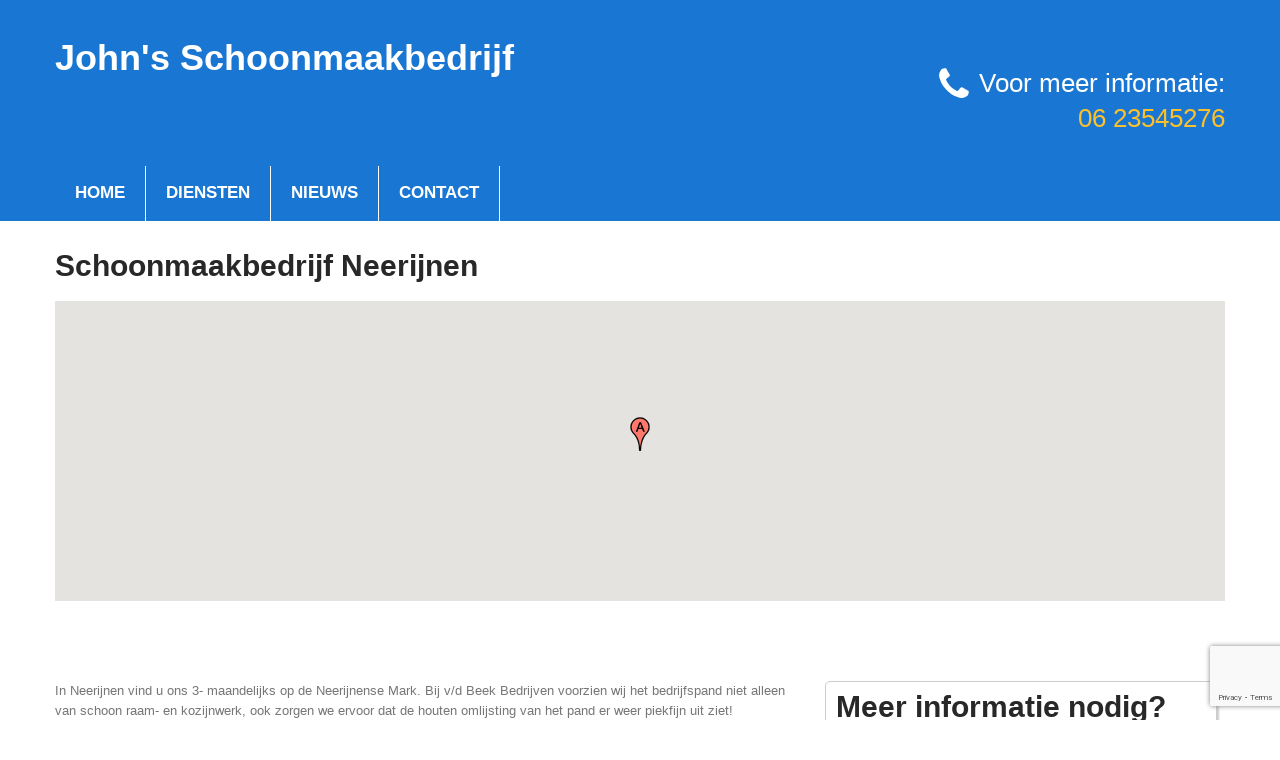

--- FILE ---
content_type: text/html; charset=utf-8
request_url: https://johnsschoonmaakbedrijf.nl/schoonmaakbedrijf-neerijnen
body_size: 8998
content:
<!DOCTYPE html PUBLIC "-//W3C//DTD HTML+RDFa 1.1//EN"
"http://www.w3.org/MarkUp/DTD/xhtml-rdfa-1.dtd">
<!--[if IE 8 ]><html lang="nl" dir="ltr" version="HTML+RDFa 1.1"
  xmlns:fb="http://www.facebook.com/2008/fbml"
  xmlns:content="http://purl.org/rss/1.0/modules/content/"
  xmlns:dc="http://purl.org/dc/terms/"
  xmlns:foaf="http://xmlns.com/foaf/0.1/"
  xmlns:og="http://ogp.me/ns#"
  xmlns:rdfs="http://www.w3.org/2000/01/rdf-schema#"
  xmlns:sioc="http://rdfs.org/sioc/ns#"
  xmlns:sioct="http://rdfs.org/sioc/types#"
  xmlns:skos="http://www.w3.org/2004/02/skos/core#"
  xmlns:xsd="http://www.w3.org/2001/XMLSchema#" class="no-js ie8"><![endif]-->
<!--[if IE 9 ]><html lang="nl" dir="ltr" version="HTML+RDFa 1.1"
  xmlns:fb="http://www.facebook.com/2008/fbml"
  xmlns:content="http://purl.org/rss/1.0/modules/content/"
  xmlns:dc="http://purl.org/dc/terms/"
  xmlns:foaf="http://xmlns.com/foaf/0.1/"
  xmlns:og="http://ogp.me/ns#"
  xmlns:rdfs="http://www.w3.org/2000/01/rdf-schema#"
  xmlns:sioc="http://rdfs.org/sioc/ns#"
  xmlns:sioct="http://rdfs.org/sioc/types#"
  xmlns:skos="http://www.w3.org/2004/02/skos/core#"
  xmlns:xsd="http://www.w3.org/2001/XMLSchema#" class="no-js ie9"><![endif]-->
<!--[if (gt IE 9)|!(IE)]><!--><html lang="nl" dir="ltr" version="HTML+RDFa 1.1"
  xmlns:fb="http://www.facebook.com/2008/fbml"
  xmlns:content="http://purl.org/rss/1.0/modules/content/"
  xmlns:dc="http://purl.org/dc/terms/"
  xmlns:foaf="http://xmlns.com/foaf/0.1/"
  xmlns:og="http://ogp.me/ns#"
  xmlns:rdfs="http://www.w3.org/2000/01/rdf-schema#"
  xmlns:sioc="http://rdfs.org/sioc/ns#"
  xmlns:sioct="http://rdfs.org/sioc/types#"
  xmlns:skos="http://www.w3.org/2004/02/skos/core#"
  xmlns:xsd="http://www.w3.org/2001/XMLSchema#" class="no-js"><!--<![endif]-->
<head profile="http://www.w3.org/1999/xhtml/vocab">

	<meta charset="utf-8" />
<link rel="shortcut icon" href="https://johnsschoonmaakbedrijf.nl/sites/all/themes/hak/favicon.ico" type="image/vnd.microsoft.icon" />
<meta name="description" content="Bent u op zoek naar een glazenwasser in Neerijnen dan bent u bij John&#039;s Glazenwassersbedrijf aan het juiste adres." />
<meta name="keywords" content="Neerijnen, glazenwasser" />
<meta name="generator" content="Drupal 7 (https://www.drupal.org)" />
<link rel="canonical" href="https://johnsschoonmaakbedrijf.nl/schoonmaakbedrijf-neerijnen" />
<link rel="shortlink" href="https://johnsschoonmaakbedrijf.nl/node/136" />
	
	<!--[if lte IE 7]>
		<div style=' text-align:center; clear: both; padding:0 0 0 15px; position: relative;'>
			<a href="http://windows.microsoft.com/en-US/internet-explorer/products/ie/home?ocid=ie6_countdown_bannercode">
				<img src="http://storage.ie6countdown.com/assets/100/images/banners/warning_bar_0000_us.jpg" border="0" height="42" width="820" alt="You are using an outdated browser. For a faster, safer browsing experience, upgrade for free today." />
			</a>
		</div>
	<![endif]-->
	
	<title>Glazenwasser in Neerijnen? John's Schoonmaakbedrijf</title>
	
	<link type="text/css" rel="stylesheet" href="https://johnsschoonmaakbedrijf.nl/sites/default/files/css/css_xE-rWrJf-fncB6ztZfd2huxqgxu4WO-qwma6Xer30m4.css" media="all" />
<link type="text/css" rel="stylesheet" href="https://johnsschoonmaakbedrijf.nl/sites/default/files/css/css_LDDKLQqPa9uS5vdC2jHmD_fDQt8zvOobwOndyckLjkc.css" media="all" />
<link type="text/css" rel="stylesheet" href="https://johnsschoonmaakbedrijf.nl/sites/default/files/css/css_6m-LvyccNdRprfOWUZXZJoHDtpWqBshSiReNueI6k2M.css" media="all" />
<link type="text/css" rel="stylesheet" href="https://johnsschoonmaakbedrijf.nl/sites/default/files/css/css_2yBMRcPugsHbDnLdjlXtrm41C06tLr1bPrs88U8hdzc.css" media="screen" />
<script type="text/javascript" src="https://johnsschoonmaakbedrijf.nl/sites/default/files/js/js_XexEZhbTmj1BHeajKr2rPfyR8Y68f4rm0Nv3Vj5_dSI.js"></script>
<script type="text/javascript" src="https://johnsschoonmaakbedrijf.nl/sites/default/files/js/js_H7q2xORKmR9AN8Qx5spKEIBp7R_wG2apAswJoCUZY7I.js"></script>
<script type="text/javascript" src="https://www.google.com/recaptcha/api.js?render=6LeegGgcAAAAAEqJ1KxcmluQH8RfuH6ImW1wMFue"></script>
<script type="text/javascript" src="https://johnsschoonmaakbedrijf.nl/sites/default/files/js/js_onbE0n0cQY6KTDQtHO_E27UBymFC-RuqypZZ6Zxez-o.js"></script>
<script type="text/javascript" src="https://johnsschoonmaakbedrijf.nl/sites/default/files/js/js_-hMqvsjECtoqX89X-Oms3Nmywwctvr3777ovkfoedLo.js"></script>
<script type="text/javascript" src="https://johnsschoonmaakbedrijf.nl/sites/default/files/js/js_NTdKdp-iNMVpdA-mx1Zfj1gbYERAAmhFhUcO_vPs-Pc.js"></script>
<script type="text/javascript">
<!--//--><![CDATA[//><!--
(function(i,s,o,g,r,a,m){i["GoogleAnalyticsObject"]=r;i[r]=i[r]||function(){(i[r].q=i[r].q||[]).push(arguments)},i[r].l=1*new Date();a=s.createElement(o),m=s.getElementsByTagName(o)[0];a.async=1;a.src=g;m.parentNode.insertBefore(a,m)})(window,document,"script","https://www.google-analytics.com/analytics.js","ga");ga("create", "UA-34232758-2", {"cookieDomain":"auto"});ga("set", "anonymizeIp", true);ga("send", "pageview");
//--><!]]>
</script>
<script type="text/javascript" src="https://johnsschoonmaakbedrijf.nl/sites/default/files/js/js_13sCp55ytDnRthu9uxUm0_pc2g5SQaXpsEPN5WgEc4Y.js"></script>
<script type="text/javascript" src="https://maps.googleapis.com/maps/api/js?key=AIzaSyAahvkN1EoX_n4-X0S9C2Z2Q564I1vB-5c&amp;sensor=false&amp;language=nl&amp;libraries=places"></script>
<script type="text/javascript" src="https://johnsschoonmaakbedrijf.nl/sites/default/files/js/js_g-ZvLObKwVRriQK3T_IiJvw9Uzvfw76HJ5t1E0juWXM.js"></script>
<script type="text/javascript" src="https://johnsschoonmaakbedrijf.nl/sites/default/files/js/js_wKlwSQM8bvEPFjB89Zh9dm-qB99lEyp9DqYI9NsrM9w.js"></script>
<script type="text/javascript">
<!--//--><![CDATA[//><!--
jQuery.extend(Drupal.settings, {"basePath":"\/","pathPrefix":"","setHasJsCookie":0,"ajaxPageState":{"theme":"hak","theme_token":"ceXv0-ToOO4BGWtQYWbWCmUf81MUMR_pvItrD5SVfbk","js":{"sites\/all\/modules\/jquery_update\/replace\/jquery\/1.7\/jquery.min.js":1,"misc\/jquery-extend-3.4.0.js":1,"misc\/jquery-html-prefilter-3.5.0-backport.js":1,"misc\/jquery.once.js":1,"misc\/drupal.js":1,"sites\/all\/modules\/jquery_update\/replace\/ui\/external\/jquery.cookie.js":1,"sites\/all\/modules\/context_breakpoint\/context_breakpoint.js":1,"public:\/\/languages\/nl_bAs0_jVomQBwAI8NTGfc41BaJS_8tGxr4XoVJP6C6TY.js":1,"sites\/all\/modules\/colorbox\/js\/colorbox.js":1,"sites\/all\/modules\/captcha\/captcha.js":1,"sites\/all\/modules\/google_analytics\/googleanalytics.js":1,"0":1,"sites\/all\/libraries\/superfish\/jquery.hoverIntent.minified.js":1,"sites\/all\/libraries\/superfish\/sftouchscreen.js":1,"sites\/all\/libraries\/superfish\/superfish.js":1,"sites\/all\/libraries\/easing\/jquery.easing.js":1,"sites\/all\/libraries\/superfish\/supersubs.js":1,"sites\/all\/modules\/superfish\/superfish.js":1,"sites\/all\/themes\/hak\/js\/hak.core.js":1,"sites\/all\/themes\/hak\/js\/jquery.loader.js":1,"sites\/all\/themes\/hak\/js\/jquery.debouncedresize.js":1,"sites\/all\/themes\/hak\/js\/jquery.mobilemenu.js":1,"sites\/all\/themes\/hak\/js\/jquery.cookie.js":1,"1":1,"sites\/all\/modules\/recaptcha_v3\/js\/recaptcha_v3.js":1,"https:\/\/www.google.com\/recaptcha\/api.js?render=6LeegGgcAAAAAEqJ1KxcmluQH8RfuH6ImW1wMFue":1,"misc\/form-single-submit.js":1,"2":1,"sites\/all\/modules\/extlink\/js\/extlink.js":1,"misc\/textarea.js":1,"sites\/all\/modules\/webform\/js\/webform.js":1,"https:\/\/maps.googleapis.com\/maps\/api\/js?key=AIzaSyAahvkN1EoX_n4-X0S9C2Z2Q564I1vB-5c\u0026sensor=false\u0026language=nl\u0026libraries=places":1,"sites\/all\/modules\/getlocations\/js\/icons.js":1,"sites\/default\/files\/getlocations\/getlocations_markers.js":1,"sites\/all\/modules\/getlocations\/js\/infobubble.js":1,"sites\/all\/modules\/getlocations\/js\/infobubble_extended.js":1,"sites\/all\/modules\/getlocations\/js\/getlocations.js":1},"css":{"modules\/system\/system.base.css":1,"modules\/system\/system.menus.css":1,"modules\/system\/system.messages.css":1,"modules\/system\/system.theme.css":1,"modules\/aggregator\/aggregator.css":1,"modules\/field\/theme\/field.css":1,"modules\/node\/node.css":1,"modules\/search\/search.css":1,"modules\/user\/user.css":1,"sites\/all\/modules\/extlink\/css\/extlink.css":1,"sites\/all\/modules\/views\/css\/views.css":1,"sites\/all\/libraries\/colorbox\/example1\/colorbox.css":1,"sites\/all\/modules\/ctools\/css\/ctools.css":1,"sites\/all\/modules\/panels\/css\/panels.css":1,"sites\/all\/modules\/getlocations\/modules\/getlocations_fields\/getlocations_fields.css":1,"sites\/all\/modules\/dismiss\/css\/dismiss.base.css":1,"sites\/default\/files\/css\/follow.css":1,"sites\/all\/modules\/getlocations\/getlocations.css":1,"sites\/all\/modules\/webform\/css\/webform.css":1,"sites\/all\/libraries\/superfish\/css\/superfish.css":1,"sites\/all\/themes\/hak\/css\/boilerplate.css":1,"sites\/all\/themes\/hak\/css\/style.css":1,"sites\/all\/themes\/hak\/css\/maintenance-page.css":1,"sites\/all\/themes\/hak\/css\/skeleton.css":1}},"colorbox":{"opacity":"0.85","current":"{current} of {total}","previous":"\u00ab Prev","next":"Next \u00bb","close":"Close","maxWidth":"98%","maxHeight":"98%","fixed":true,"mobiledetect":true,"mobiledevicewidth":"480px","file_public_path":"\/sites\/default\/files","specificPagesDefaultValue":"admin*\nimagebrowser*\nimg_assist*\nimce*\nnode\/add\/*\nnode\/*\/edit\nprint\/*\nprintpdf\/*\nsystem\/ajax\nsystem\/ajax\/*"},"context_breakpoint":{"settings":{"save_resolution":false,"breakpoints_in_url":false,"admin_disable_reload":false},"contexts":[],"is_admin":false},"dismiss":{"fadeout":0},"googleanalytics":{"trackOutbound":1,"trackMailto":1,"trackDownload":1,"trackDownloadExtensions":"7z|aac|arc|arj|asf|asx|avi|bin|csv|doc(x|m)?|dot(x|m)?|exe|flv|gif|gz|gzip|hqx|jar|jpe?g|js|mp(2|3|4|e?g)|mov(ie)?|msi|msp|pdf|phps|png|ppt(x|m)?|pot(x|m)?|pps(x|m)?|ppam|sld(x|m)?|thmx|qtm?|ra(m|r)?|sea|sit|tar|tgz|torrent|txt|wav|wma|wmv|wpd|xls(x|m|b)?|xlt(x|m)|xlam|xml|z|zip","trackColorbox":1},"superfish":{"1":{"id":"1","sf":{"animation":{"opacity":"show","height":["show","easeOutCubic"]},"speed":"\u0027fast\u0027","autoArrows":false,"dropShadows":false,"disableHI":false},"plugins":{"touchscreen":{"mode":"useragent_custom","useragent":"iphone|android|ipad"},"supposition":false,"bgiframe":false,"supersubs":{"minWidth":"12","maxWidth":"27","extraWidth":1}}}},"getlocations":{"key_1":{"lat":"40","lng":"0","locale_prefix":"nl","zoom":"3","minzoom_map":-1,"maxzoom_map":-1,"maptype":"Map","controltype":"small","mtc":"standard","baselayers":{"Map":1,"Satellite":1,"Hybrid":0,"Physical":0},"scale":0,"overview":0,"overview_opened":0,"scrollwheel":0,"trafficinfo":0,"trafficinfo_state":0,"bicycleinfo":0,"bicycleinfo_state":0,"transitinfo":0,"transitinfo_state":0,"sv_show":0,"sv_showfirst":0,"sv_heading":0,"sv_zoom":1,"sv_pitch":0,"pancontrol":1,"panoramio_use":0,"panoramio_show":0,"panoramio_state":0,"weather_use":0,"poi_show":1,"transit_show":1,"map_marker":"a_to_z red A","markeraction":"2","markeractiontype":"1","markeraction_click_zoom":-1,"markeraction_click_center":0,"minzoom":"6","maxzoom":"16","nodezoom":"12","markermanagertype":"0","usemarkermanager":0,"useclustermanager":0,"markerclusterer_style":"-1","markerclusterer_zoom":"-1","markerclusterer_size":"-1","markerclusterer_minsize":"-1","markerclusterer_title":"Click here to see more","markerclusterer_imgpath":"\/sites\/all\/modules\/getlocations\/js\/images","pansetting":"2","draggable":1,"styles":"","inputmap":0,"extcontrol":"","custom_content_enable":0,"preload_data":0,"is_mobile":0,"map_backgroundcolor":"","show_maplinks":0,"show_maplinks_viewport":0,"js_path":"\/sites\/all\/modules\/getlocations\/js\/","images_path":"\/sites\/all\/modules\/getlocations\/images\/","info_path":"\/getlocations_cb\/info","lidinfo_path":"\/getlocations_cb\/lidinfo","fullscreen":0,"show_bubble_on_one_marker":0,"kml_url":"","fullscreen_disable":0,"fullscreen_controlposition":"","places":1,"search_places":0,"getdirections_enabled":0,"is_https":1,"geojson_enable":0,"nokeyboard":0,"nodoubleclickzoom":0,"zoomcontrolposition":"","mapcontrolposition":"","pancontrolposition":"","scalecontrolposition":"","svcontrolposition":"","sv_addresscontrol":1,"sv_addresscontrolposition":"","sv_pancontrol":1,"sv_pancontrolposition":"","sv_zoomcontrol":"default","sv_zoomcontrolposition":"","sv_linkscontrol":1,"sv_imagedatecontrol":0,"sv_scrollwheel":1,"sv_clicktogo":1,"input_map_show":1,"google_old_controlstyle":0,"categories":"","highlight_enable":0,"getdirections_link":0,"show_search_distance":0,"views_search_marker_enable":0,"views_search_radshape_enable":0,"views_search_center":0,"geocoder_enable":0,"baselayer_settings":{"Map":{"title":"Standard street map","short_title":"Map","description":"The standard default street map.","default":1,"minzoom":0,"maxzoom":20,"url":"","attribution":"","tilesize":256},"Satellite":{"title":"Standard satellite map","short_title":"Satellite","description":"Satellite view without street overlay.","default":1,"minzoom":0,"maxzoom":20,"url":"","attribution":"","tilesize":256}},"field_group_enable":0}},"extlink":{"extTarget":"_blank","extClass":0,"extLabel":"(externe link)","extImgClass":0,"extIconPlacement":"append","extSubdomains":1,"extExclude":"","extInclude":"","extCssExclude":"","extCssExplicit":"","extAlert":0,"extAlertText":"This link will take you to an external web site.","mailtoClass":0,"mailtoLabel":"(link stuurt een e-mail)","extUseFontAwesome":false},"urlIsAjaxTrusted":{"\/schoonmaakbedrijf-neerijnen":true}});
//--><!]]>
</script>
<script type="text/javascript">Drupal.behaviors.contextBreakpoint.preInit();</script>
	
	<!--[if LT IE 9]>
		<script src="http://html5shim.googlecode.com/svn/trunk/html5.js"></script>
	<![endif]-->
	
	<script>
		if(jQuery.cookie('the_cookie')!=0)
			document.write('<meta name="viewport" content="width=device-width, initial-scale=1, maximum-scale=1.0, user-scalable=no">')
		else
			document.write('<meta name="viewport" content="width=device-width">')
	</script>
	
	<link rel="stylesheet" href="/sites/all/themes/hak/css/style-mobile.css" media="screen" id="style-mobile">
	<link rel="stylesheet" href="/sites/all/themes/hak/css/skeleton-mobile.css" media="screen" id="skeleton-mobile">
</head>
<body id="body" class="html not-front not-logged-in no-sidebars page-node page-node- page-node-136 node-type-map with-navigation section-schoonmaakbedrijf-neerijnen" >
	
<div id="page-wrapper">

    <div id="page">

        <header id="header" role="banner" class="clearfix">
                
            <div class="container-12">
                <div class="grid-12">
                    <div class="section-1 clearfix">
                        <div class="col1">
                                                    
                                                            <div id="name-and-slogan">
                                                                                                            <div id="site-name">
                                        <strong><a href="/" title="Home" rel="home"><span>John's Schoonmaakbedrijf</span></a></strong>
                                      </div><!-- /#site-name -->
                                                                                                      
                                                                  </div><!-- /#name-and-slogan -->
                                                    </div>
                        
                                                    <div class="col2">
                                  <div class="region region-contact-info">
    
<div id="block-block-8" class="block-block-8 block block-block contact_information block-odd">
	<!-- Block title -->
	
	<!-- Block content -->
	<div class="content block-content">
		<p>Voor meer informatie:<br />
<a alt="Bel direct met ons" title="Bel direct met ons" href="callto:+31623545276">06 23545276</a></p>
	</div>
</div>  </div>
                            </div>
                                            </div>
                        
                                            <div class="section-3 clearfix">
                              <div class="region region-menu">
    
<div id="block-superfish-1" class="block-superfish-1 block block-superfish block-even">
	<!-- Block title -->
	
	<!-- Block content -->
	<div class="content block-content">
		<ul id="superfish-1" class="menu sf-menu sf-main-menu sf-horizontal sf-style-none sf-total-items-4 sf-parent-items-0 sf-single-items-4"><li id="menu-201-1" class="first odd sf-item-1 sf-depth-1 sf-no-children"><a href="/" title="Bekijk hier de homepagina van de website van John&#039;s Glazenwassersbedrijf" class="sf-depth-1">Home</a></li><li id="menu-5545-1" class="middle even sf-item-2 sf-depth-1 sf-no-children"><a href="/diensten" title="Bekijk hier het overzicht van alle diensten van John&#039;s Glazenwassersbedrijf." class="sf-depth-1">Diensten</a></li><li id="menu-5290-1" class="middle odd sf-item-3 sf-depth-1 sf-no-children"><a href="/nieuws" title="Bekijk hier het nieuws van John&#039;s Glazenwassersbedrijf en alle andere nieuwsfeiten." class="sf-depth-1">Nieuws</a></li><li id="menu-5251-1" class="last even sf-item-4 sf-depth-1 sf-no-children"><a href="/contact" title="Neem hier contact op met John&#039;s Glazenwassersbedrijf." class="sf-depth-1">Contact</a></li></ul>	</div>
</div>  </div>
                        </div>
                    
                                        
                                    </div>
            </div>
            
                
        </header><!-- /#header -->


        <div id="main-wrapper">
        
            <div class="container-12">
                <div class="grid-12">
                                                
                            
                    <div id="main" class="clearfix">
                        
                        

                        <div id="content" class="column grid-12 alpha omega  " role="main">
                            <div class="section">
                            
                                                                
                                                                
                                                                
                                                                  <h1 class="title" id="page-title">Schoonmaakbedrijf Neerijnen</h1>
                                                                
                                                                
                                                                  <div class="tabs"></div>
                                                                
                                                                
                                                                
                                  <div class="region region-content">
    
<div id="block-system-main" class="block-system-main block block-system block-odd">
	<!-- Block title -->
	
	<!-- Block content -->
	<div class="content block-content">
		<article id="node-136" class="node node-map  node-odd published no-comments node-full clearfix" about="/schoonmaakbedrijf-neerijnen" typeof="sioc:Item foaf:Document">
	
	<div class="content">
		<div class="field field-name-field-map field-type-getlocations-fields field-label-hidden"><div class="field-items"><div class="field-item even"><div class="location vcard"><div class="adr"></div></div><div class="getlocations_map_wrapper_inner"><div id="getlocations_map_wrapper_key_1"  style="width: 100%; height: 300px" ><div class="getlocations_map_canvas" id="getlocations_map_canvas_key_1" style="width: 100%; height: 100%" ></div></div></div>
<script type="text/javascript">
<!--//--><![CDATA[//><!--
Drupal.getlocations_data["key_1"] = {"datanum":1,"latlons":[["51.831902","5.279356","9","","a_to_z red A","nid","",""]],"minmaxes":""};
//--><!]]>
</script>
</div></div></div>	</div><!-- /.content -->

			<footer class="node-footer">
					</footer>
	</article><!-- /.node -->	</div>
</div>  </div>
                            
                            </div>
                        </div>

                            
                        
                    </div><!-- /#main -->
                            
                                              <div class="region region-content-bottom">
    
<div id="block-views-plaats-block" class="block-views-plaats-block block block-views grid-8 omega alpha block-even">
	<!-- Block title -->
	
	<!-- Block content -->
	<div class="content block-content">
		<div class="view view-plaats view-id-plaats view-display-id-block view-dom-id-1e351a005d780286fccadac8c4653bfb">
        
  
  
      <div class="view-content">
        <div>
      
          <p>In Neerijnen vind u ons 3- maandelijks op de Neerijnense Mark. Bij v/d Beek Bedrijven voorzien wij het bedrijfspand niet alleen van schoon raam- en kozijnwerk, ook zorgen we ervoor dat de houten omlijsting van het pand er weer piekfijn uit ziet! Verder&nbsp;onderhouden we (maandelijks) een laboratorium op de 1e Tieflaarsestraat en een aantal particuliere adressen op de Zwarte Kade.</p><p>&nbsp;</p><p>&nbsp;</p>    </div>
    </div>
  
  
  
  
  
  
</div>	</div>
</div>
<div id="block-webform-client-block-112" class="block-webform-client-block-112 block block-webform grid-4 omega alpha block-odd">
	<!-- Block title -->
				<h2 class="title block-title">Meer informatie nodig? </h2>
	
	<!-- Block content -->
	<div class="content block-content">
		<article id="node-112" class="node node-webform grid-6 alpha node-even published with-comments clearfix" about="/contact" typeof="sioc:Item foaf:Document">
			<header class="node-header">
								
				<span property="dc:title" content="Contact" class="rdf-meta element-hidden"></span>		</header>
	
	<div class="content">
		<div class="field field-name-body field-type-text-with-summary field-label-hidden"><div class="field-items"><div class="field-item even" property="content:encoded"><p>Laat uw informatie achter via dit formulier en we nemen zo spoedig als mogelijk contact met u op.</p>
</div></div></div><form class="webform-client-form webform-client-form-112" action="/schoonmaakbedrijf-neerijnen" method="post" id="webform-client-form-112" accept-charset="UTF-8"><div><div  class="form-item webform-component webform-component-textfield webform-component--naam">
  <label for="edit-submitted-naam">Naam <span class="form-required" title="Dit veld is verplicht.">*</span></label>
 <input required="required" type="text" id="edit-submitted-naam" name="submitted[naam]" value="" size="60" maxlength="128" class="form-text required" />
</div>
<div  class="form-item webform-component webform-component-textfield webform-component--telefoon">
  <label for="edit-submitted-telefoon">Telefoon <span class="form-required" title="Dit veld is verplicht.">*</span></label>
 <input required="required" type="text" id="edit-submitted-telefoon" name="submitted[telefoon]" value="" size="60" maxlength="128" class="form-text required" />
</div>
<div  class="form-item webform-component webform-component-email webform-component--e-mail">
  <label for="edit-submitted-e-mail">E-mail <span class="form-required" title="Dit veld is verplicht.">*</span></label>
 <input required="required" class="email form-text form-email required" type="email" id="edit-submitted-e-mail" name="submitted[e_mail]" size="60" />
</div>
<div  class="form-item webform-component webform-component-textarea webform-component--uw-bericht">
  <label for="edit-submitted-uw-bericht">Uw bericht <span class="form-required" title="Dit veld is verplicht.">*</span></label>
 <div class="form-textarea-wrapper resizable"><textarea required="required" id="edit-submitted-uw-bericht" name="submitted[uw_bericht]" cols="60" rows="5" class="form-textarea required"></textarea></div>
</div>
<input type="hidden" name="details[sid]" />
<input type="hidden" name="details[page_num]" value="1" />
<input type="hidden" name="details[page_count]" value="1" />
<input type="hidden" name="details[finished]" value="0" />
<input type="hidden" name="form_build_id" value="form-fcttEUNDQwF4eM_NE95HjdJu__H2i-oo_enn0Q4Otnc" />
<input type="hidden" name="form_id" value="webform_client_form_112" />
<div class="captcha"><input type="hidden" name="captcha_sid" value="126101" />
<input type="hidden" name="captcha_token" value="978d71fbcb3906e109c2e1e149a61d8a" />
<input data-recaptcha-v3-action="standaard" data-recaptcha-v3-sitekey="6LeegGgcAAAAAEqJ1KxcmluQH8RfuH6ImW1wMFue" type="hidden" name="recaptcha_v3_token" value="" />
<input type="hidden" name="captcha_response" value="Google recaptcha v3" />
<input type="hidden" name="captcha_cacheable" value="1" />
</div><div class="form-actions"><input class="webform-submit button-primary form-submit" type="submit" name="op" value="Versturen" /></div></div></form>	</div><!-- /.content -->

			<footer class="node-footer">
					</footer>
	</article><!-- /.node -->	</div>
</div>  </div>
                                    </div>
            </div>
        
        </div>
                    <div class="container-12">
                <div class="grid-12">
                    <div class="pre-footer clearfix">
                          <div class="region region-pre-footer">
    
<div id="block-block-11" class="block-block-11 block block-block grid-4 pre-footer-block-2 clearfix block-even">
	<!-- Block title -->
	
	<!-- Block content -->
	<div class="content block-content">
		<figure class="icon-field"><img src="/sites/all/themes/hak/images/icon2.png" alt="Bel button" title="Bel button" /></figure>
<div class="extra">Info: <a alt="Bel voor meer informatie" title="Bel voor meer informatie" href="callto:+316 23545276">06 23545276</a></div>	</div>
</div>
<div id="block-block-12" class="block-block-12 block block-block grid-4 omega pre-footer-block-3 clearfix block-odd">
	<!-- Block title -->
	
	<!-- Block content -->
	<div class="content block-content">
		<figure class="icon-field"><img src="/sites/all/themes/hak/images/icon3.png" alt="Mail button" title="Mail button" /></figure>
<div class="extra"><a alt="Mail naar ons" title="Mail naar ons" href="mailto:info@johnsglazenwassersbedrijf.nl">info@JohnsGlazenwassersbedrijf.nl</a></div>	</div>
</div>  </div>
                    </div>
                </div>
            </div>
                <footer id="footer" role="contentinfo">
            <div class="container-12">
                <div class="grid-12">
                    <div class="footer-wrapper clearfix">
                          <div class="region region-footer">
    
<div id="block-block-5" class="block-block-5 block block-block copyright grid-6 omega block-even">
	<!-- Block title -->
	
	<!-- Block content -->
	<div class="content block-content">
		<div><span class="sitename">John's Schoonmaakbedrijf</span> &copy; 2026</div>
<div class="switcher">Desktop Versie</div>	</div>
</div>
<div id="block-menu-block-1" class="block-menu-block-1 block block-menu-block grid-6 alpha block-odd">
	<!-- Block title -->
	
	<!-- Block content -->
	<div class="content block-content">
		<div class="menu-block-wrapper menu-block-1 menu-name-main-menu parent-mlid-0 menu-level-1">
  <ul class="menu clearfix"><li class="first leaf menu-mlid-201 home mid-201"><a href="/" title="Bekijk hier de homepagina van de website van John&#039;s Glazenwassersbedrijf">Home</a></li>
<li class="leaf menu-mlid-5545 diensten mid-5545"><a href="/diensten" title="Bekijk hier het overzicht van alle diensten van John&#039;s Glazenwassersbedrijf.">Diensten</a></li>
<li class="leaf menu-mlid-5290 nieuws mid-5290"><a href="/nieuws" title="Bekijk hier het nieuws van John&#039;s Glazenwassersbedrijf en alle andere nieuwsfeiten.">Nieuws</a></li>
<li class="last leaf menu-mlid-5251 contact mid-5251"><a href="/contact" title="Neem hier contact op met John&#039;s Glazenwassersbedrijf.">Contact</a></li>
</ul></div>
	</div>
</div>
<div id="block-views-plaats-block-1" class="block-views-plaats-block-1 block block-views grid-12 alpha block-even">
	<!-- Block title -->
	
	<!-- Block content -->
	<div class="content block-content">
		<div class="view view-plaats view-id-plaats view-display-id-block_1 view-dom-id-3d1ca524c19c11a0f38232b62114df59">
        
  
  
      <div class="view-content">
        <div class="grid-2 alpha">
      
          <a href="/schoonmaakbedrijf-acquoy" title="Schoonmaakbedrijf in Acquoy  nodig? "><div class="location vcard"><div class="adr"><span class="locality">Acquoy</span>&nbsp;</div></div></a>    </div>
  <div class="grid-2 alpha">
      
          <a href="/schoonmaakbedrijf-asch" title="Schoonmaakbedrijf in Asch  nodig? "><div class="location vcard"><div class="adr"><span class="locality">Asch</span>&nbsp;</div></div></a>    </div>
  <div class="grid-2 alpha">
      
          <a href="/schoonmaakbedrijf-asperen" title="Schoonmaakbedrijf in Asperen  nodig? "><div class="location vcard"><div class="adr"><span class="locality">Asperen</span>&nbsp;</div></div></a>    </div>
  <div class="grid-2 alpha">
      
          <a href="/schoonmaakbedrijf-beesd" title="Schoonmaakbedrijf in Beesd  nodig? "><div class="location vcard"><div class="adr"><span class="locality">Beesd</span>&nbsp;</div></div></a>    </div>
  <div class="grid-2 alpha">
      
          <a href="/schoonmaakbedrijf-beusichem" title="Schoonmaakbedrijf in Beusichem  nodig? "><div class="location vcard"><div class="adr"><span class="locality">Beusichem</span>&nbsp;</div></div></a>    </div>
  <div class="grid-2 alpha">
      
          <a href="/schoonmaakbedrijf-buren" title="Schoonmaakbedrijf in Buren  nodig? "><div class="location vcard"><div class="adr"><span class="locality">Buren</span>&nbsp;</div></div></a>    </div>
  <div class="grid-2 alpha">
      
          <a href="/schoonmaakbedrijf-buurmalsen" title="Schoonmaakbedrijf in Buurmalsen  nodig? "><div class="location vcard"><div class="adr"><span class="locality">Buurmalsen</span>&nbsp;</div></div></a>    </div>
  <div class="grid-2 alpha">
      
          <a href="/schoonmaakbedrijf-culemborg" title="Schoonmaakbedrijf in Culemborg  nodig? "><div class="location vcard"><div class="adr"><span class="locality">Culemborg</span>&nbsp;</div></div></a>    </div>
  <div class="grid-2 alpha">
      
          <a href="/schoonmaakbedrijf-deil" title="Schoonmaakbedrijf in Deil  nodig? "><div class="location vcard"><div class="adr"><span class="locality">Deil</span>&nbsp;</div></div></a>    </div>
  <div class="grid-2 alpha">
      
          <a href="/schoonmaakbedrijf-enspijk" title="Schoonmaakbedrijf in Enspijk  nodig? "><div class="location vcard"><div class="adr"><span class="locality">Enspijk</span>&nbsp;</div></div></a>    </div>
  <div class="grid-2 alpha">
      
          <a href="/schoonmaakbedrijf-erichem" title="Schoonmaakbedrijf in Erichem  nodig? "><div class="location vcard"><div class="adr"><span class="locality">Erichem</span>&nbsp;</div></div></a>    </div>
  <div class="grid-2 alpha">
      
          <a href="/schoonmaakbedrijf-est" title="Schoonmaakbedrijf in Est  nodig? "><div class="location vcard"><div class="adr"><span class="locality">Est</span>&nbsp;</div></div></a>    </div>
  <div class="grid-2 alpha">
      
          <a href="/schoonmaakbedrijf-everdingen" title="Schoonmaakbedrijf in Everdingen  nodig? "><div class="location vcard"><div class="adr"><span class="locality">Everdingen</span>&nbsp;</div></div></a>    </div>
  <div class="grid-2 alpha">
      
          <a href="/schoonmaakbedrijf-gameren" title="Schoonmaakbedrijf in Gameren  nodig? "><div class="location vcard"><div class="adr"><span class="locality">Gameren</span>&nbsp;</div></div></a>    </div>
  <div class="grid-2 alpha">
      
          <a href="/schoonmaakbedrijf-geldermalsen" title="Schoonmaakbedrijf in Geldermalsen  nodig? "><div class="location vcard"><div class="adr"><span class="locality">Geldermalsen</span>&nbsp;</div></div></a>    </div>
  <div class="grid-2 alpha">
      
          <a href="/schoonmaakbedrijf-gellicum" title="Schoonmaakbedrijf in Gellicum  nodig? "><div class="location vcard"><div class="adr"><span class="locality">Gellicum</span>&nbsp;</div></div></a>    </div>
  <div class="grid-2 alpha">
      
          <a href="/schoonmaakbedrijf-haaften" title="Schoonmaakbedrijf in Haaften  nodig? "><div class="location vcard"><div class="adr"><span class="locality">Haaften</span>&nbsp;</div></div></a>    </div>
  <div class="grid-2 alpha">
      
          <a href="/schoonmaakbedrijf-hagestein" title="Schoonmaakbedrijf in Hagestein  nodig? "><div class="location vcard"><div class="adr"><span class="locality">Hagestein</span>&nbsp;</div></div></a>    </div>
  <div class="grid-2 alpha">
      
          <a href="/schoonmaakbedrijf-hei-en-boeicop" title="Schoonmaakbedrijf in Hei- en Boeicop  nodig? "><div class="location vcard"><div class="adr"><span class="locality">Hei- en Boeicop</span>&nbsp;</div></div></a>    </div>
  <div class="grid-2 alpha">
      
          <a href="/schoonmaakbedrijf-hellouw" title="Schoonmaakbedrijf in Hellouw  nodig? "><div class="location vcard"><div class="adr"><span class="locality">Hellouw</span>&nbsp;</div></div></a>    </div>
  <div class="grid-2 alpha">
      
          <a href="/schoonmaakbedrijf-herwijnen" title="Schoonmaakbedrijf in Herwijnen  nodig? "><div class="location vcard"><div class="adr"><span class="locality">Herwijnen</span>&nbsp;</div></div></a>    </div>
  <div class="grid-2 alpha">
      
          <a href="/schoonmaakbedrijf-heukelum" title="Schoonmaakbedrijf in Heukelum  nodig? "><div class="location vcard"><div class="adr"><span class="locality">Heukelum</span>&nbsp;</div></div></a>    </div>
  <div class="grid-2 alpha">
      
          <a href="/schoonmaakbedrijf-kapel-avezaath" title="Schoonmaakbedrijf in Kapel-Avezaath  nodig? "><div class="location vcard"><div class="adr"><span class="locality">Kapel-Avezaath</span>&nbsp;</div></div></a>    </div>
  <div class="grid-2 alpha">
      
          <a href="/schoonmaakbedrijf-kerk-avezaath" title="Schoonmaakbedrijf in Kerk-Avezaath  nodig? "><div class="location vcard"><div class="adr"><span class="locality">Kerk-Avezaath</span>&nbsp;</div></div></a>    </div>
  <div class="grid-2 alpha">
      
          <a href="/schoonmaakbedrijf-leerdam" title="Schoonmaakbedrijf in Leerdam  nodig? "><div class="location vcard"><div class="adr"><span class="locality">Leerdam</span>&nbsp;</div></div></a>    </div>
  <div class="grid-2 alpha">
      
          <a href="/schoonmaakbedrijf-meteren" title="Schoonmaakbedrijf in Meteren  nodig? "><div class="location vcard"><div class="adr"><span class="locality">Meteren</span>&nbsp;</div></div></a>    </div>
  <div class="grid-2 alpha">
      
          <a href="/schoonmaakbedrijf-neerijnen" title="Schoonmaakbedrijf in Neerijnen  nodig? " class="active"><div class="location vcard"><div class="adr"><span class="locality">Neerijnen</span>&nbsp;</div></div></a>    </div>
  <div class="grid-2 alpha">
      
          <a href="/schoonmaakbedrijf-nieuwaal" title="Schoonmaakbedrijf in Nieuwaal  nodig? "><div class="location vcard"><div class="adr"><span class="locality">Nieuwaal</span>&nbsp;</div></div></a>    </div>
  <div class="grid-2 alpha">
      
          <a href="/schoonmaakbedrijf-opijnen" title="Schoonmaakbedrijf in Opijnen  nodig? "><div class="location vcard"><div class="adr"><span class="locality">Opijnen</span>&nbsp;</div></div></a>    </div>
  <div class="grid-2 alpha">
      
          <a href="/schoonmaakbedrijf-ravenswaaij" title="Schoonmaakbedrijf in Ravenswaaij  nodig? "><div class="location vcard"><div class="adr"><span class="locality">Ravenswaaij</span>&nbsp;</div></div></a>    </div>
  <div class="grid-2 alpha">
      
          <a href="/schoonmaakbedrijf-rhenoy" title="Schoonmaakbedrijf in Rhenoy  nodig? "><div class="location vcard"><div class="adr"><span class="locality">Rhenoy</span>&nbsp;</div></div></a>    </div>
  <div class="grid-2 alpha">
      
          <a href="/schoonmaakbedrijf-rumpt" title="Schoonmaakbedrijf in Rumpt  nodig? "><div class="location vcard"><div class="adr"><span class="locality">Rumpt</span>&nbsp;</div></div></a>    </div>
  <div class="grid-2 alpha">
      
          <a href="/schoonmaakbedrijf-tiel" title="Schoonmaakbedrijf in Tiel  nodig? "><div class="location vcard"><div class="adr"><span class="locality">Tiel</span>&nbsp;</div></div></a>    </div>
  <div class="grid-2 alpha">
      
          <a href="/schoonmaakbedrijf-tricht" title="Schoonmaakbedrijf in Tricht  nodig? "><div class="location vcard"><div class="adr"><span class="locality">Tricht</span>&nbsp;</div></div></a>    </div>
  <div class="grid-2 alpha">
      
          <a href="/schoonmaakbedrijf-tuil" title="Schoonmaakbedrijf in Tuil  nodig? "><div class="location vcard"><div class="adr"><span class="locality">Tuil</span>&nbsp;</div></div></a>    </div>
  <div class="grid-2 alpha">
      
          <a href="/schoonmaakbedrijf-varik" title="Schoonmaakbedrijf in Varik  nodig? "><div class="location vcard"><div class="adr"><span class="locality">Varik</span>&nbsp;</div></div></a>    </div>
  <div class="grid-2 alpha">
      
          <a href="/schoonmaakbedrijf-vianen" title="Schoonmaakbedrijf in Vianen  nodig? "><div class="location vcard"><div class="adr"><span class="locality">Vianen</span>&nbsp;</div></div></a>    </div>
  <div class="grid-2 alpha">
      
          <a href="/schoonmaakbedrijf-vuren" title="Schoonmaakbedrijf in Vuren  nodig? "><div class="location vcard"><div class="adr"><span class="locality">Vuren</span>&nbsp;</div></div></a>    </div>
  <div class="grid-2 alpha">
      
          <a href="/schoonmaakbedrijf-waardenburg" title="Schoonmaakbedrijf in Waardenburg  nodig? "><div class="location vcard"><div class="adr"><span class="locality">Waardenburg</span>&nbsp;</div></div></a>    </div>
  <div class="grid-2 alpha">
      
          <a href="/schoonmaakbedrijf-wadenoyen" title="Schoonmaakbedrijf in Wadenoyen  nodig? "><div class="location vcard"><div class="adr"><span class="locality">Wadenoyen</span>&nbsp;</div></div></a>    </div>
  <div class="grid-2 alpha">
      
          <a href="/schoonmaakbedrijf-zoelen" title="Schoonmaakbedrijf in Zoelen  nodig? "><div class="location vcard"><div class="adr"><span class="locality">Zoelen</span>&nbsp;</div></div></a>    </div>
  <div class="grid-2 alpha">
      
          <a href="/schoonmaakbedrijf-zoelmond" title="Schoonmaakbedrijf in Zoelmond  nodig? "><div class="location vcard"><div class="adr"><span class="locality">Zoelmond</span>&nbsp;</div></div></a>    </div>
  <div class="grid-2 alpha">
      
          <a href="/schoonmaakbedrijf-zuilichem" title="Schoonmaakbedrijf in Zuilichem  nodig? "><div class="location vcard"><div class="adr"><span class="locality">Zuilichem</span>&nbsp;</div></div></a>    </div>
    </div>
  
  
  
  
  
  
</div>	</div>
</div>  </div>
                                            </div>
                </div>
            </div>
        </footer>

    </div><!-- /#page -->
</div><!-- /#page-wrapper --><script type="text/javascript">
<!--//--><![CDATA[//><!--
/**
 * @file
 *   Main JavaScript file for Dismiss module
 */

(function ($) {

  Drupal.behaviors.dismiss = {
    attach: function (context, settings) {

      // Prepend the Dismiss button to each message box.
      $('.messages').each(function () {
        var flag = $(this).children().hasClass('dismiss');

        if (!flag) {
          $(this).prepend('<button class="dismiss"><span class="element-invisible">' + Drupal.t('Close this message.') + '</span></button>');
        }
      });

      // When the Dismiss button is clicked hide this set of messages.
      $('.dismiss').click(function (event) {
        $(this).parent().hide('fast');
        // In case this message is inside a form, prevent form submission.
        event.preventDefault();
      });

      // Fadeout out status messages when positive value defined.
      if (Drupal.settings.dismiss.fadeout > 0) {
        setTimeout(function () { $('.messages.status').fadeOut(); }, Drupal.settings.dismiss.fadeout);
      }

    }
  }

})(jQuery);

//--><!]]>
</script>
<script type="text/javascript" src="https://johnsschoonmaakbedrijf.nl/sites/default/files/js/js_cHqlpfdBorURp6r6JcISNqMbp3WVEAgOpKQMjM3r-BQ.js"></script>
</body>
</html>

--- FILE ---
content_type: text/html; charset=utf-8
request_url: https://www.google.com/recaptcha/api2/anchor?ar=1&k=6LeegGgcAAAAAEqJ1KxcmluQH8RfuH6ImW1wMFue&co=aHR0cHM6Ly9qb2huc3NjaG9vbm1hYWtiZWRyaWpmLm5sOjQ0Mw..&hl=en&v=PoyoqOPhxBO7pBk68S4YbpHZ&size=invisible&anchor-ms=20000&execute-ms=30000&cb=26vdbr8fng4n
body_size: 48561
content:
<!DOCTYPE HTML><html dir="ltr" lang="en"><head><meta http-equiv="Content-Type" content="text/html; charset=UTF-8">
<meta http-equiv="X-UA-Compatible" content="IE=edge">
<title>reCAPTCHA</title>
<style type="text/css">
/* cyrillic-ext */
@font-face {
  font-family: 'Roboto';
  font-style: normal;
  font-weight: 400;
  font-stretch: 100%;
  src: url(//fonts.gstatic.com/s/roboto/v48/KFO7CnqEu92Fr1ME7kSn66aGLdTylUAMa3GUBHMdazTgWw.woff2) format('woff2');
  unicode-range: U+0460-052F, U+1C80-1C8A, U+20B4, U+2DE0-2DFF, U+A640-A69F, U+FE2E-FE2F;
}
/* cyrillic */
@font-face {
  font-family: 'Roboto';
  font-style: normal;
  font-weight: 400;
  font-stretch: 100%;
  src: url(//fonts.gstatic.com/s/roboto/v48/KFO7CnqEu92Fr1ME7kSn66aGLdTylUAMa3iUBHMdazTgWw.woff2) format('woff2');
  unicode-range: U+0301, U+0400-045F, U+0490-0491, U+04B0-04B1, U+2116;
}
/* greek-ext */
@font-face {
  font-family: 'Roboto';
  font-style: normal;
  font-weight: 400;
  font-stretch: 100%;
  src: url(//fonts.gstatic.com/s/roboto/v48/KFO7CnqEu92Fr1ME7kSn66aGLdTylUAMa3CUBHMdazTgWw.woff2) format('woff2');
  unicode-range: U+1F00-1FFF;
}
/* greek */
@font-face {
  font-family: 'Roboto';
  font-style: normal;
  font-weight: 400;
  font-stretch: 100%;
  src: url(//fonts.gstatic.com/s/roboto/v48/KFO7CnqEu92Fr1ME7kSn66aGLdTylUAMa3-UBHMdazTgWw.woff2) format('woff2');
  unicode-range: U+0370-0377, U+037A-037F, U+0384-038A, U+038C, U+038E-03A1, U+03A3-03FF;
}
/* math */
@font-face {
  font-family: 'Roboto';
  font-style: normal;
  font-weight: 400;
  font-stretch: 100%;
  src: url(//fonts.gstatic.com/s/roboto/v48/KFO7CnqEu92Fr1ME7kSn66aGLdTylUAMawCUBHMdazTgWw.woff2) format('woff2');
  unicode-range: U+0302-0303, U+0305, U+0307-0308, U+0310, U+0312, U+0315, U+031A, U+0326-0327, U+032C, U+032F-0330, U+0332-0333, U+0338, U+033A, U+0346, U+034D, U+0391-03A1, U+03A3-03A9, U+03B1-03C9, U+03D1, U+03D5-03D6, U+03F0-03F1, U+03F4-03F5, U+2016-2017, U+2034-2038, U+203C, U+2040, U+2043, U+2047, U+2050, U+2057, U+205F, U+2070-2071, U+2074-208E, U+2090-209C, U+20D0-20DC, U+20E1, U+20E5-20EF, U+2100-2112, U+2114-2115, U+2117-2121, U+2123-214F, U+2190, U+2192, U+2194-21AE, U+21B0-21E5, U+21F1-21F2, U+21F4-2211, U+2213-2214, U+2216-22FF, U+2308-230B, U+2310, U+2319, U+231C-2321, U+2336-237A, U+237C, U+2395, U+239B-23B7, U+23D0, U+23DC-23E1, U+2474-2475, U+25AF, U+25B3, U+25B7, U+25BD, U+25C1, U+25CA, U+25CC, U+25FB, U+266D-266F, U+27C0-27FF, U+2900-2AFF, U+2B0E-2B11, U+2B30-2B4C, U+2BFE, U+3030, U+FF5B, U+FF5D, U+1D400-1D7FF, U+1EE00-1EEFF;
}
/* symbols */
@font-face {
  font-family: 'Roboto';
  font-style: normal;
  font-weight: 400;
  font-stretch: 100%;
  src: url(//fonts.gstatic.com/s/roboto/v48/KFO7CnqEu92Fr1ME7kSn66aGLdTylUAMaxKUBHMdazTgWw.woff2) format('woff2');
  unicode-range: U+0001-000C, U+000E-001F, U+007F-009F, U+20DD-20E0, U+20E2-20E4, U+2150-218F, U+2190, U+2192, U+2194-2199, U+21AF, U+21E6-21F0, U+21F3, U+2218-2219, U+2299, U+22C4-22C6, U+2300-243F, U+2440-244A, U+2460-24FF, U+25A0-27BF, U+2800-28FF, U+2921-2922, U+2981, U+29BF, U+29EB, U+2B00-2BFF, U+4DC0-4DFF, U+FFF9-FFFB, U+10140-1018E, U+10190-1019C, U+101A0, U+101D0-101FD, U+102E0-102FB, U+10E60-10E7E, U+1D2C0-1D2D3, U+1D2E0-1D37F, U+1F000-1F0FF, U+1F100-1F1AD, U+1F1E6-1F1FF, U+1F30D-1F30F, U+1F315, U+1F31C, U+1F31E, U+1F320-1F32C, U+1F336, U+1F378, U+1F37D, U+1F382, U+1F393-1F39F, U+1F3A7-1F3A8, U+1F3AC-1F3AF, U+1F3C2, U+1F3C4-1F3C6, U+1F3CA-1F3CE, U+1F3D4-1F3E0, U+1F3ED, U+1F3F1-1F3F3, U+1F3F5-1F3F7, U+1F408, U+1F415, U+1F41F, U+1F426, U+1F43F, U+1F441-1F442, U+1F444, U+1F446-1F449, U+1F44C-1F44E, U+1F453, U+1F46A, U+1F47D, U+1F4A3, U+1F4B0, U+1F4B3, U+1F4B9, U+1F4BB, U+1F4BF, U+1F4C8-1F4CB, U+1F4D6, U+1F4DA, U+1F4DF, U+1F4E3-1F4E6, U+1F4EA-1F4ED, U+1F4F7, U+1F4F9-1F4FB, U+1F4FD-1F4FE, U+1F503, U+1F507-1F50B, U+1F50D, U+1F512-1F513, U+1F53E-1F54A, U+1F54F-1F5FA, U+1F610, U+1F650-1F67F, U+1F687, U+1F68D, U+1F691, U+1F694, U+1F698, U+1F6AD, U+1F6B2, U+1F6B9-1F6BA, U+1F6BC, U+1F6C6-1F6CF, U+1F6D3-1F6D7, U+1F6E0-1F6EA, U+1F6F0-1F6F3, U+1F6F7-1F6FC, U+1F700-1F7FF, U+1F800-1F80B, U+1F810-1F847, U+1F850-1F859, U+1F860-1F887, U+1F890-1F8AD, U+1F8B0-1F8BB, U+1F8C0-1F8C1, U+1F900-1F90B, U+1F93B, U+1F946, U+1F984, U+1F996, U+1F9E9, U+1FA00-1FA6F, U+1FA70-1FA7C, U+1FA80-1FA89, U+1FA8F-1FAC6, U+1FACE-1FADC, U+1FADF-1FAE9, U+1FAF0-1FAF8, U+1FB00-1FBFF;
}
/* vietnamese */
@font-face {
  font-family: 'Roboto';
  font-style: normal;
  font-weight: 400;
  font-stretch: 100%;
  src: url(//fonts.gstatic.com/s/roboto/v48/KFO7CnqEu92Fr1ME7kSn66aGLdTylUAMa3OUBHMdazTgWw.woff2) format('woff2');
  unicode-range: U+0102-0103, U+0110-0111, U+0128-0129, U+0168-0169, U+01A0-01A1, U+01AF-01B0, U+0300-0301, U+0303-0304, U+0308-0309, U+0323, U+0329, U+1EA0-1EF9, U+20AB;
}
/* latin-ext */
@font-face {
  font-family: 'Roboto';
  font-style: normal;
  font-weight: 400;
  font-stretch: 100%;
  src: url(//fonts.gstatic.com/s/roboto/v48/KFO7CnqEu92Fr1ME7kSn66aGLdTylUAMa3KUBHMdazTgWw.woff2) format('woff2');
  unicode-range: U+0100-02BA, U+02BD-02C5, U+02C7-02CC, U+02CE-02D7, U+02DD-02FF, U+0304, U+0308, U+0329, U+1D00-1DBF, U+1E00-1E9F, U+1EF2-1EFF, U+2020, U+20A0-20AB, U+20AD-20C0, U+2113, U+2C60-2C7F, U+A720-A7FF;
}
/* latin */
@font-face {
  font-family: 'Roboto';
  font-style: normal;
  font-weight: 400;
  font-stretch: 100%;
  src: url(//fonts.gstatic.com/s/roboto/v48/KFO7CnqEu92Fr1ME7kSn66aGLdTylUAMa3yUBHMdazQ.woff2) format('woff2');
  unicode-range: U+0000-00FF, U+0131, U+0152-0153, U+02BB-02BC, U+02C6, U+02DA, U+02DC, U+0304, U+0308, U+0329, U+2000-206F, U+20AC, U+2122, U+2191, U+2193, U+2212, U+2215, U+FEFF, U+FFFD;
}
/* cyrillic-ext */
@font-face {
  font-family: 'Roboto';
  font-style: normal;
  font-weight: 500;
  font-stretch: 100%;
  src: url(//fonts.gstatic.com/s/roboto/v48/KFO7CnqEu92Fr1ME7kSn66aGLdTylUAMa3GUBHMdazTgWw.woff2) format('woff2');
  unicode-range: U+0460-052F, U+1C80-1C8A, U+20B4, U+2DE0-2DFF, U+A640-A69F, U+FE2E-FE2F;
}
/* cyrillic */
@font-face {
  font-family: 'Roboto';
  font-style: normal;
  font-weight: 500;
  font-stretch: 100%;
  src: url(//fonts.gstatic.com/s/roboto/v48/KFO7CnqEu92Fr1ME7kSn66aGLdTylUAMa3iUBHMdazTgWw.woff2) format('woff2');
  unicode-range: U+0301, U+0400-045F, U+0490-0491, U+04B0-04B1, U+2116;
}
/* greek-ext */
@font-face {
  font-family: 'Roboto';
  font-style: normal;
  font-weight: 500;
  font-stretch: 100%;
  src: url(//fonts.gstatic.com/s/roboto/v48/KFO7CnqEu92Fr1ME7kSn66aGLdTylUAMa3CUBHMdazTgWw.woff2) format('woff2');
  unicode-range: U+1F00-1FFF;
}
/* greek */
@font-face {
  font-family: 'Roboto';
  font-style: normal;
  font-weight: 500;
  font-stretch: 100%;
  src: url(//fonts.gstatic.com/s/roboto/v48/KFO7CnqEu92Fr1ME7kSn66aGLdTylUAMa3-UBHMdazTgWw.woff2) format('woff2');
  unicode-range: U+0370-0377, U+037A-037F, U+0384-038A, U+038C, U+038E-03A1, U+03A3-03FF;
}
/* math */
@font-face {
  font-family: 'Roboto';
  font-style: normal;
  font-weight: 500;
  font-stretch: 100%;
  src: url(//fonts.gstatic.com/s/roboto/v48/KFO7CnqEu92Fr1ME7kSn66aGLdTylUAMawCUBHMdazTgWw.woff2) format('woff2');
  unicode-range: U+0302-0303, U+0305, U+0307-0308, U+0310, U+0312, U+0315, U+031A, U+0326-0327, U+032C, U+032F-0330, U+0332-0333, U+0338, U+033A, U+0346, U+034D, U+0391-03A1, U+03A3-03A9, U+03B1-03C9, U+03D1, U+03D5-03D6, U+03F0-03F1, U+03F4-03F5, U+2016-2017, U+2034-2038, U+203C, U+2040, U+2043, U+2047, U+2050, U+2057, U+205F, U+2070-2071, U+2074-208E, U+2090-209C, U+20D0-20DC, U+20E1, U+20E5-20EF, U+2100-2112, U+2114-2115, U+2117-2121, U+2123-214F, U+2190, U+2192, U+2194-21AE, U+21B0-21E5, U+21F1-21F2, U+21F4-2211, U+2213-2214, U+2216-22FF, U+2308-230B, U+2310, U+2319, U+231C-2321, U+2336-237A, U+237C, U+2395, U+239B-23B7, U+23D0, U+23DC-23E1, U+2474-2475, U+25AF, U+25B3, U+25B7, U+25BD, U+25C1, U+25CA, U+25CC, U+25FB, U+266D-266F, U+27C0-27FF, U+2900-2AFF, U+2B0E-2B11, U+2B30-2B4C, U+2BFE, U+3030, U+FF5B, U+FF5D, U+1D400-1D7FF, U+1EE00-1EEFF;
}
/* symbols */
@font-face {
  font-family: 'Roboto';
  font-style: normal;
  font-weight: 500;
  font-stretch: 100%;
  src: url(//fonts.gstatic.com/s/roboto/v48/KFO7CnqEu92Fr1ME7kSn66aGLdTylUAMaxKUBHMdazTgWw.woff2) format('woff2');
  unicode-range: U+0001-000C, U+000E-001F, U+007F-009F, U+20DD-20E0, U+20E2-20E4, U+2150-218F, U+2190, U+2192, U+2194-2199, U+21AF, U+21E6-21F0, U+21F3, U+2218-2219, U+2299, U+22C4-22C6, U+2300-243F, U+2440-244A, U+2460-24FF, U+25A0-27BF, U+2800-28FF, U+2921-2922, U+2981, U+29BF, U+29EB, U+2B00-2BFF, U+4DC0-4DFF, U+FFF9-FFFB, U+10140-1018E, U+10190-1019C, U+101A0, U+101D0-101FD, U+102E0-102FB, U+10E60-10E7E, U+1D2C0-1D2D3, U+1D2E0-1D37F, U+1F000-1F0FF, U+1F100-1F1AD, U+1F1E6-1F1FF, U+1F30D-1F30F, U+1F315, U+1F31C, U+1F31E, U+1F320-1F32C, U+1F336, U+1F378, U+1F37D, U+1F382, U+1F393-1F39F, U+1F3A7-1F3A8, U+1F3AC-1F3AF, U+1F3C2, U+1F3C4-1F3C6, U+1F3CA-1F3CE, U+1F3D4-1F3E0, U+1F3ED, U+1F3F1-1F3F3, U+1F3F5-1F3F7, U+1F408, U+1F415, U+1F41F, U+1F426, U+1F43F, U+1F441-1F442, U+1F444, U+1F446-1F449, U+1F44C-1F44E, U+1F453, U+1F46A, U+1F47D, U+1F4A3, U+1F4B0, U+1F4B3, U+1F4B9, U+1F4BB, U+1F4BF, U+1F4C8-1F4CB, U+1F4D6, U+1F4DA, U+1F4DF, U+1F4E3-1F4E6, U+1F4EA-1F4ED, U+1F4F7, U+1F4F9-1F4FB, U+1F4FD-1F4FE, U+1F503, U+1F507-1F50B, U+1F50D, U+1F512-1F513, U+1F53E-1F54A, U+1F54F-1F5FA, U+1F610, U+1F650-1F67F, U+1F687, U+1F68D, U+1F691, U+1F694, U+1F698, U+1F6AD, U+1F6B2, U+1F6B9-1F6BA, U+1F6BC, U+1F6C6-1F6CF, U+1F6D3-1F6D7, U+1F6E0-1F6EA, U+1F6F0-1F6F3, U+1F6F7-1F6FC, U+1F700-1F7FF, U+1F800-1F80B, U+1F810-1F847, U+1F850-1F859, U+1F860-1F887, U+1F890-1F8AD, U+1F8B0-1F8BB, U+1F8C0-1F8C1, U+1F900-1F90B, U+1F93B, U+1F946, U+1F984, U+1F996, U+1F9E9, U+1FA00-1FA6F, U+1FA70-1FA7C, U+1FA80-1FA89, U+1FA8F-1FAC6, U+1FACE-1FADC, U+1FADF-1FAE9, U+1FAF0-1FAF8, U+1FB00-1FBFF;
}
/* vietnamese */
@font-face {
  font-family: 'Roboto';
  font-style: normal;
  font-weight: 500;
  font-stretch: 100%;
  src: url(//fonts.gstatic.com/s/roboto/v48/KFO7CnqEu92Fr1ME7kSn66aGLdTylUAMa3OUBHMdazTgWw.woff2) format('woff2');
  unicode-range: U+0102-0103, U+0110-0111, U+0128-0129, U+0168-0169, U+01A0-01A1, U+01AF-01B0, U+0300-0301, U+0303-0304, U+0308-0309, U+0323, U+0329, U+1EA0-1EF9, U+20AB;
}
/* latin-ext */
@font-face {
  font-family: 'Roboto';
  font-style: normal;
  font-weight: 500;
  font-stretch: 100%;
  src: url(//fonts.gstatic.com/s/roboto/v48/KFO7CnqEu92Fr1ME7kSn66aGLdTylUAMa3KUBHMdazTgWw.woff2) format('woff2');
  unicode-range: U+0100-02BA, U+02BD-02C5, U+02C7-02CC, U+02CE-02D7, U+02DD-02FF, U+0304, U+0308, U+0329, U+1D00-1DBF, U+1E00-1E9F, U+1EF2-1EFF, U+2020, U+20A0-20AB, U+20AD-20C0, U+2113, U+2C60-2C7F, U+A720-A7FF;
}
/* latin */
@font-face {
  font-family: 'Roboto';
  font-style: normal;
  font-weight: 500;
  font-stretch: 100%;
  src: url(//fonts.gstatic.com/s/roboto/v48/KFO7CnqEu92Fr1ME7kSn66aGLdTylUAMa3yUBHMdazQ.woff2) format('woff2');
  unicode-range: U+0000-00FF, U+0131, U+0152-0153, U+02BB-02BC, U+02C6, U+02DA, U+02DC, U+0304, U+0308, U+0329, U+2000-206F, U+20AC, U+2122, U+2191, U+2193, U+2212, U+2215, U+FEFF, U+FFFD;
}
/* cyrillic-ext */
@font-face {
  font-family: 'Roboto';
  font-style: normal;
  font-weight: 900;
  font-stretch: 100%;
  src: url(//fonts.gstatic.com/s/roboto/v48/KFO7CnqEu92Fr1ME7kSn66aGLdTylUAMa3GUBHMdazTgWw.woff2) format('woff2');
  unicode-range: U+0460-052F, U+1C80-1C8A, U+20B4, U+2DE0-2DFF, U+A640-A69F, U+FE2E-FE2F;
}
/* cyrillic */
@font-face {
  font-family: 'Roboto';
  font-style: normal;
  font-weight: 900;
  font-stretch: 100%;
  src: url(//fonts.gstatic.com/s/roboto/v48/KFO7CnqEu92Fr1ME7kSn66aGLdTylUAMa3iUBHMdazTgWw.woff2) format('woff2');
  unicode-range: U+0301, U+0400-045F, U+0490-0491, U+04B0-04B1, U+2116;
}
/* greek-ext */
@font-face {
  font-family: 'Roboto';
  font-style: normal;
  font-weight: 900;
  font-stretch: 100%;
  src: url(//fonts.gstatic.com/s/roboto/v48/KFO7CnqEu92Fr1ME7kSn66aGLdTylUAMa3CUBHMdazTgWw.woff2) format('woff2');
  unicode-range: U+1F00-1FFF;
}
/* greek */
@font-face {
  font-family: 'Roboto';
  font-style: normal;
  font-weight: 900;
  font-stretch: 100%;
  src: url(//fonts.gstatic.com/s/roboto/v48/KFO7CnqEu92Fr1ME7kSn66aGLdTylUAMa3-UBHMdazTgWw.woff2) format('woff2');
  unicode-range: U+0370-0377, U+037A-037F, U+0384-038A, U+038C, U+038E-03A1, U+03A3-03FF;
}
/* math */
@font-face {
  font-family: 'Roboto';
  font-style: normal;
  font-weight: 900;
  font-stretch: 100%;
  src: url(//fonts.gstatic.com/s/roboto/v48/KFO7CnqEu92Fr1ME7kSn66aGLdTylUAMawCUBHMdazTgWw.woff2) format('woff2');
  unicode-range: U+0302-0303, U+0305, U+0307-0308, U+0310, U+0312, U+0315, U+031A, U+0326-0327, U+032C, U+032F-0330, U+0332-0333, U+0338, U+033A, U+0346, U+034D, U+0391-03A1, U+03A3-03A9, U+03B1-03C9, U+03D1, U+03D5-03D6, U+03F0-03F1, U+03F4-03F5, U+2016-2017, U+2034-2038, U+203C, U+2040, U+2043, U+2047, U+2050, U+2057, U+205F, U+2070-2071, U+2074-208E, U+2090-209C, U+20D0-20DC, U+20E1, U+20E5-20EF, U+2100-2112, U+2114-2115, U+2117-2121, U+2123-214F, U+2190, U+2192, U+2194-21AE, U+21B0-21E5, U+21F1-21F2, U+21F4-2211, U+2213-2214, U+2216-22FF, U+2308-230B, U+2310, U+2319, U+231C-2321, U+2336-237A, U+237C, U+2395, U+239B-23B7, U+23D0, U+23DC-23E1, U+2474-2475, U+25AF, U+25B3, U+25B7, U+25BD, U+25C1, U+25CA, U+25CC, U+25FB, U+266D-266F, U+27C0-27FF, U+2900-2AFF, U+2B0E-2B11, U+2B30-2B4C, U+2BFE, U+3030, U+FF5B, U+FF5D, U+1D400-1D7FF, U+1EE00-1EEFF;
}
/* symbols */
@font-face {
  font-family: 'Roboto';
  font-style: normal;
  font-weight: 900;
  font-stretch: 100%;
  src: url(//fonts.gstatic.com/s/roboto/v48/KFO7CnqEu92Fr1ME7kSn66aGLdTylUAMaxKUBHMdazTgWw.woff2) format('woff2');
  unicode-range: U+0001-000C, U+000E-001F, U+007F-009F, U+20DD-20E0, U+20E2-20E4, U+2150-218F, U+2190, U+2192, U+2194-2199, U+21AF, U+21E6-21F0, U+21F3, U+2218-2219, U+2299, U+22C4-22C6, U+2300-243F, U+2440-244A, U+2460-24FF, U+25A0-27BF, U+2800-28FF, U+2921-2922, U+2981, U+29BF, U+29EB, U+2B00-2BFF, U+4DC0-4DFF, U+FFF9-FFFB, U+10140-1018E, U+10190-1019C, U+101A0, U+101D0-101FD, U+102E0-102FB, U+10E60-10E7E, U+1D2C0-1D2D3, U+1D2E0-1D37F, U+1F000-1F0FF, U+1F100-1F1AD, U+1F1E6-1F1FF, U+1F30D-1F30F, U+1F315, U+1F31C, U+1F31E, U+1F320-1F32C, U+1F336, U+1F378, U+1F37D, U+1F382, U+1F393-1F39F, U+1F3A7-1F3A8, U+1F3AC-1F3AF, U+1F3C2, U+1F3C4-1F3C6, U+1F3CA-1F3CE, U+1F3D4-1F3E0, U+1F3ED, U+1F3F1-1F3F3, U+1F3F5-1F3F7, U+1F408, U+1F415, U+1F41F, U+1F426, U+1F43F, U+1F441-1F442, U+1F444, U+1F446-1F449, U+1F44C-1F44E, U+1F453, U+1F46A, U+1F47D, U+1F4A3, U+1F4B0, U+1F4B3, U+1F4B9, U+1F4BB, U+1F4BF, U+1F4C8-1F4CB, U+1F4D6, U+1F4DA, U+1F4DF, U+1F4E3-1F4E6, U+1F4EA-1F4ED, U+1F4F7, U+1F4F9-1F4FB, U+1F4FD-1F4FE, U+1F503, U+1F507-1F50B, U+1F50D, U+1F512-1F513, U+1F53E-1F54A, U+1F54F-1F5FA, U+1F610, U+1F650-1F67F, U+1F687, U+1F68D, U+1F691, U+1F694, U+1F698, U+1F6AD, U+1F6B2, U+1F6B9-1F6BA, U+1F6BC, U+1F6C6-1F6CF, U+1F6D3-1F6D7, U+1F6E0-1F6EA, U+1F6F0-1F6F3, U+1F6F7-1F6FC, U+1F700-1F7FF, U+1F800-1F80B, U+1F810-1F847, U+1F850-1F859, U+1F860-1F887, U+1F890-1F8AD, U+1F8B0-1F8BB, U+1F8C0-1F8C1, U+1F900-1F90B, U+1F93B, U+1F946, U+1F984, U+1F996, U+1F9E9, U+1FA00-1FA6F, U+1FA70-1FA7C, U+1FA80-1FA89, U+1FA8F-1FAC6, U+1FACE-1FADC, U+1FADF-1FAE9, U+1FAF0-1FAF8, U+1FB00-1FBFF;
}
/* vietnamese */
@font-face {
  font-family: 'Roboto';
  font-style: normal;
  font-weight: 900;
  font-stretch: 100%;
  src: url(//fonts.gstatic.com/s/roboto/v48/KFO7CnqEu92Fr1ME7kSn66aGLdTylUAMa3OUBHMdazTgWw.woff2) format('woff2');
  unicode-range: U+0102-0103, U+0110-0111, U+0128-0129, U+0168-0169, U+01A0-01A1, U+01AF-01B0, U+0300-0301, U+0303-0304, U+0308-0309, U+0323, U+0329, U+1EA0-1EF9, U+20AB;
}
/* latin-ext */
@font-face {
  font-family: 'Roboto';
  font-style: normal;
  font-weight: 900;
  font-stretch: 100%;
  src: url(//fonts.gstatic.com/s/roboto/v48/KFO7CnqEu92Fr1ME7kSn66aGLdTylUAMa3KUBHMdazTgWw.woff2) format('woff2');
  unicode-range: U+0100-02BA, U+02BD-02C5, U+02C7-02CC, U+02CE-02D7, U+02DD-02FF, U+0304, U+0308, U+0329, U+1D00-1DBF, U+1E00-1E9F, U+1EF2-1EFF, U+2020, U+20A0-20AB, U+20AD-20C0, U+2113, U+2C60-2C7F, U+A720-A7FF;
}
/* latin */
@font-face {
  font-family: 'Roboto';
  font-style: normal;
  font-weight: 900;
  font-stretch: 100%;
  src: url(//fonts.gstatic.com/s/roboto/v48/KFO7CnqEu92Fr1ME7kSn66aGLdTylUAMa3yUBHMdazQ.woff2) format('woff2');
  unicode-range: U+0000-00FF, U+0131, U+0152-0153, U+02BB-02BC, U+02C6, U+02DA, U+02DC, U+0304, U+0308, U+0329, U+2000-206F, U+20AC, U+2122, U+2191, U+2193, U+2212, U+2215, U+FEFF, U+FFFD;
}

</style>
<link rel="stylesheet" type="text/css" href="https://www.gstatic.com/recaptcha/releases/PoyoqOPhxBO7pBk68S4YbpHZ/styles__ltr.css">
<script nonce="Va1tN31fipGekGU8hoCApQ" type="text/javascript">window['__recaptcha_api'] = 'https://www.google.com/recaptcha/api2/';</script>
<script type="text/javascript" src="https://www.gstatic.com/recaptcha/releases/PoyoqOPhxBO7pBk68S4YbpHZ/recaptcha__en.js" nonce="Va1tN31fipGekGU8hoCApQ">
      
    </script></head>
<body><div id="rc-anchor-alert" class="rc-anchor-alert"></div>
<input type="hidden" id="recaptcha-token" value="[base64]">
<script type="text/javascript" nonce="Va1tN31fipGekGU8hoCApQ">
      recaptcha.anchor.Main.init("[\x22ainput\x22,[\x22bgdata\x22,\x22\x22,\[base64]/[base64]/UltIKytdPWE6KGE8MjA0OD9SW0grK109YT4+NnwxOTI6KChhJjY0NTEyKT09NTUyOTYmJnErMTxoLmxlbmd0aCYmKGguY2hhckNvZGVBdChxKzEpJjY0NTEyKT09NTYzMjA/[base64]/MjU1OlI/[base64]/[base64]/[base64]/[base64]/[base64]/[base64]/[base64]/[base64]/[base64]/[base64]\x22,\[base64]\x22,\[base64]/wps6FcKww4LDqsOvJsOMw5oCcMOuwrzCrV/Dig5vHFJIJ8O6w6ULw5JSd00ew4PDn1fCnsOCBsOfVx/CgMKmw58ww5kPdsOzFWzDhWTCmMOcwoFsVMK5dUEww4HCoMO+w4tdw77DmcK2ScOjLj9PwoRRIW1TwrRjwqTCnj/DkTPCk8KTwqfDosKUTiLDnMKSb0tUw6jCgwITwqwyUDNOw7bDpMOXw6TDrcKpYsKQwo3Ch8OnUMOBacOwEcOxwp48RcOYCMKPAcO7DX/CvUjCj3bCsMOyFwfCqMK3a0/[base64]/[base64]/DCHCrMOBw5FCwpLDrMOvTcKpw6nDtnfCmlh9wrrDjMOlwpTDhXrDqMORwqfDvsODF8KyE8K0b8OZwonDisObHsKiw7nCqcO7wrgdYDnDhHbDpHF1w5JxA8KPwq9pHcOew58fWMKxIMOKwpoqw4FgfCfCmsKEdDrDkh/CjwDClcKWB8Oywos/wrzDqRx6DBUnw4Nawq4IWsKBVnLDgDdIQGvDnMKZwqZkB8OxYMKJwrIpdsOWw4twG1AVwrbDhsKBBlnChsKfwqrChMKPZx1jw54wODVKLz/CpxdjUHdLwq/DjxEdbTxkVsOtwpXDh8Kxw7fDjlJFOhjDn8K6FMKQBsOZw7nCoiQ+w5ocen7DnF47wq3CoyEAw4PDviPCssK/WcKcw502w59Qwp0Hwpd+wp1fw5HCsTA6B8OgccKqJDfCmi/[base64]/CixYnHlkhwqdkChhMIsOXwplrw5HCrcOww4bCl8O1WH1owrjCkMOOAF0uw5rDgkUhdMKIJnVkRxfDisOWw7XCqcOcT8OoD3oiwoV8YjHCqsOWd2vChMO7GMKDUWDCvMK/BSstAsO9WEzCq8OidMKxwo3Cohp8wr/ComYJCcOJMsOHQXEQwp7Dvhhmw50HPBc0HVgCOsKdRHwWw44Cw5/CoQUAeSrCmBjCtMKXUnYqw7JdwoRyFcOtB3NQw7TDvcKhw402w77Dv3nDjcONLTgqfQw/w6wfZ8K/w4nDtAsVw6/[base64]/DocO1MFQuw6zCi1jCt8O9PxPDusOYwoXDocOowpLDri7DrsKbw4LCrEwONVskcxJXBsKVA0E/USR0d1PDug/CnXRew6PCnFI+J8Khw5gXwpTDtCvDvQzCusKQwqdBdn4iQcKLUTLCgsKOBAPDlcOzw6liwogrIsOOw5xGX8ORZnUiXsOjw4bDvSFlwqjCnTHDrDDCk3/DvsOywpRxw5fCvlnDhRlKw6cMwp7DvsO6wo8hNWTDisKpLyBGTGNUwrZFF07CkcOFc8K0A05uwoJbwrF3MMOOYMO9w6LDp8Kkw4zDiyYifcKUNHbCgTtZERcPwr5uT3IqQsKNP0VYSkRgImF+Yh01U8ObRxRHwo/CvE/[base64]/wqsSHsKIwpBVRsK4wqoKw5zDqSXDmFl0bzjDhSI7WsKOwr3DjMK8B03CrBxGw5YhwpQVwpHClhkqbHDDmsOvwrQQwpzDicKhw4JDF1FgwpXCp8OsworDucKqwo05fcKhw6nDn8KsEMO7CMOnF0NAAMOfw4/[base64]/wrTDuWDCryTCrWHCsQzDqcOYwpx3w7RIwqF0bETDt1XDmyvCp8OQMCMxTcOYZ2AyQknDhHQTPHPCuDoRXsOowocsWTI9X23DtMKLFxVlw7/DslXDksKQw6FOA0fDnMKLP3vDomA4X8K3TWAaw4vDlU/DjsOiw5QQw44uOsKjUXPCqMO2wqtXWhnDocOZcE3DpMKXX8Okwr7DnEo/w5TCuBtZw4InSsOrGXHDhkXDkQzDssKEEsOBw64WWcODHMO/LMOgLsKceFLChAF/[base64]/DhMKxOV3DosKfw4AYwprDucKHw5fDuztIBzACw4hpwr8VCknCqEMPw6DCkcOrTAQfE8OAwr/Cg3g0wplFU8OtwrcjSGnCqmrDh8OIQsOSVlQoF8KIwqJ0wofCmwNKUEYHJg4xwq7DuXkTw7cZwolNEH7DkMOsw5jCoBo4OcKpFcKrw7YtEXUdwrYpHcOccMKVaF53Ew/[base64]/ZmzDrHtmT8OFw6jDuwnDmsKhVnQFBUnCgDJWw4oQfcK2w6PDijZpwrwjwobDlSbCmlXCv1zDhsKjwoZ2E8O/BcKgw6BvwrTDmT3DkMKJw6PDjcOUJcKbfMOgYAA7wrrDqTDCmDDCkH5uw54Ew5bCicOlw5lkPcKvRcOtw7nDqMKFeMKPwp7Dn37Cp1HDvA/CgU4uw5lnUcOVw6pDTn8SwpfDkHxwWzvDoS7ClcOvcmFDw5LCrBbDoHI3w6xAwonCncKAwoNlccOnJcKeX8O+w4ctwqnDgQ4oOMKKMMK/w4jDnMKGwrbDo8KsUsKOw4jCn8Ovw6LCsMKdw4o0wqVTRC0XB8KLw5bCmMORNmoHIXI5wp8oQQfDrMOqFsOYwoHCtcOtw5vCocOQAcOCXBfDv8KoRcO5bzrCt8KawqZgwr/DpMO7w5DDnA7Cs3rDvsKFZx/ClFfDgXcmwr/CnsO2wr8wwpLCrMOQEcKnwojDiMKNw6pIKcK1wofDiEfDq2TDgA/DoDHDhsOJbMKfwrrDosOAwp7DgMOaw7PDkmfCvsOpIMOWdD3CgMOqL8KKw5cFG0dHCMOjbsKvUxU/[base64]/Cl8KlTsOufgxnUw/[base64]/CsSLDsiJ6w4pJw5LDhkrDhwQJW8OcWMKywrh4w4NtFQ7ChxdnwolVAsKqKyxGw6B4wrBUwoxSw7nDgsOxw43DtsKAwr0Hw6Jzw5PDhsKUVCPChsO8NsOwwr58S8KYTVsXw7pGw6TCjsK7by58wrcnw7XCl1BGw5RRAyF7CMKKCi/CuMOlw6TDhDPCnRMQQ2AKHcKfV8OfwqPDq3toNUDDq8OHG8OuA2VNClhAw5/DjRc+P3xbw4bDucOOwoRdw73DjCcHVSVSw6vDswQJwrTDscOPw5UNwrUuL3bClcOJbsODw74sOcK1w5RXbSTDicOXf8OGHcOjYSTCjm3CmCbDvGXCoMO4F8KyNcOUBVfDpnrDjA7DisOcwr/[base64]/Dj3XCosKEwqsOwrIQRcKew7PCqWPDi8KCw6DDkcOyVyDDk8OpwqPDrgPCjMOFSHbClC1cw4nCvcKXwpAUEcO8w6LCpzdFw71Vw7fCnMO9RsOvCh/CicOYKFLDn3lEwr7CgCcXwrxGw44ARUzDiGpFw6NVwrY5wqlcwoI8wqd+DVHCp1LCh8KPw6zDtcKbw6QvwpVXwr5kwp3CpMKWEzZOw7ASwoxIworCsi7Cq8OzacKccG/ClVgyaMOhBQ1/[base64]/DoV/DqzR/w4/Dkn7CpsKMwofDqTfDqsKXwpvDjMOvO8OtLzfCiMOwAcKLWhJVUkFwUD3DjmQHw7bDon/DumTDg8ONVsO2LHpdAnPCjsKHw7g7GwrCr8OXwoLCm8Ktw6sxEsKKw4AVVcKtacO5B8Otwr3DrMK4CSnCtjlKTnNdwop8c8OjUXt6NcOMwrrCtcO8woRNOcOUwoPDqigWwprDvsKnw4HDp8KzwrxJw7zCj0/DiBLCvsKxwoXCv8O6wo7CjMOWwpTCjMKuRGI/H8KPw5RNwqYlVFrCn3/CscK5w43DhsOKOcKfwpzCh8OAPE00bzYmSsKke8OAw4HDoV/CixoLwrbCi8Kbw4XDhgfDu1HDrDHCgFzCmkYlw74uwqUsw4x9wrLDmik8wpdWw7PCgcKTKcOWw7UWdsKjw4zDg3/CiUpFVU5xMcOceW/Cm8Kgw6pVfDXChcK0NcOxLD9Zwqd7eVFMOgQ1woR2SXcvw4APw5xcYcOkw5NsZ8OrwrDCl1hWS8K6w77CucOcT8OZYMO7dVvDlMKiwqgcw6hywopEbsOvw7pLw4/[base64]/[base64]/[base64]/Dty/Cnlg+w5cTIcKhKF/CvMKtwqHCmMKTMcOAQkFpw6p2wop7wr5awpMKEsKLTQZkLDAqO8KNHXrDkcKjw7p+w6TDrAo/wp0gwqQMwpwNd21EMkscB8OVV1LCkHbDv8OAdXhTwrzDiMO3w61KwqnDtG0iTi8Zw5zCk8K8OsKnMMKGw4o+VgvChiPCh04swqwvKMK0w7vDmMKkBsKPb1HDkMOvZ8OOHcKeHW/CtsOxw6XDuzfDtg84wrk3asOqw547w6/CjsOTDDHCp8OCwpcLETJDw7QgXCgTw5tPO8KEwqDDscKjOGwPJF3DjMKEw5vDmmjCisOqTsKyFkHCr8KFFUnDqwNcMXZlHsKGw6zDmsKvwpjCoToiDsO0PnrClzIrwrVFw6bCisK+CyhuFMKqecKwVU3DoT/[base64]/DtsOuwpTCiRcjNsKGwrDCpsKHYcKcdBbCrwnDp3HCpsO4esKww5UOwrXDrwRKwrdtwpfCtmYVw7/DnETDrMO3w7nDoMKoJsKEZn9Xw5vDsGcGNsKZw4oRwp4Owp9OPRgHacKZw4BSFBFqw7hYw67Dvy01YMOiJgtOYC/CtlHCpmVRwoh+w5XDhcOnIcKdXCZ1XMOdFsOdwpA4wqo+PBrDiSdkY8KUT2fCpT/DisOowrobcsKzC8OpwqlPwo5Ow5PDvyt7w74iwqNVFMO/bXU0w47Ct8KxHwrCmsOhw5Qrwq1+wohCaHPDkS/DqHvDuFgFLVQmRsKhMcOPw7IIFEbCj8K9w4LDs8KSPmnCk2rCp8K1AsOZDQ/Cn8KBw4QIw6MKw7LDnjcQwo3Cs07CjsKKwpAxOCNLwqkMwprCksKSdyDDsm7CrMK1VsKfSG8Kw7TDpjvCvHExSMKnwrtycsOKdHRIwpgSYsOKWcK7P8O7FlYcwqgewrHCscOSwqvDm8OLwrFHwp/DpMKjQ8OJV8KYAFPCh03DvUvCr3ADwqrDgcObw44dwq/ChMKFL8KRwqZbw63Cq8KIw7vDtcK/wpzDuHTCkDnDnnoYOcKdFsOcZwVLwqlZwoxvwr3DicORB27DkkZ9MsKhGQDDhTAFHcOKwqXCqMOiwpLCsMOsDGXDjcOmw5NCw6zDllDDph8Swr/[base64]/[base64]/Co1HCnzxzw4vCsXhzXMKCO1/DkR0Uw4BzKcK1ZsKcasKUVE9fwrs6wr4swrYaw6s2w73Drzd6bnIHYcK9wrRYacOmwrDDo8KjIMOcwrzCvCNAH8KxM8O/ayPCiTQqw5dLw57Duz90YR5Lw5XCtnA/wpJyHMOPBMO/[base64]/Chw9xYcKqSsObMgvDp8KLTHrDkMOXw6ESw75Bw5cOC8OFRcKqw4MpwojCv1vCicO0wqXCgMKvTi4rw6IMesKvUMKXGsKuM8OlVwnCrhozwp/DucOrwpfCiGdIScKdU2Y5dsOIw7xxwrJ7O2bDtxNEwqBbw6DCl8Kcw50IEMOCwoPCkMOpDEPDpsKgw4w8w6NKw440Z8Krw5VPw6dtLC3DuQjCjcK5w5APw6UYw6zCr8KgDcKFfBjDksOPHcOTATjCkcKAIAHDtlh0fRPDnFrDi384bcOjCsKAwo/DpMKXZcKUwoBowrYEEjIZwoc5woPCmsOBLcOYw6JnwpAbBMKxwoPCnsOww64EPMK2w4RFwrvCm2DDtMOrw4/[base64]/DXo+bV9jwpHCnsK4w4HDv1Q3R8KwwoNhG1DDmDARasOBS8KtwrNPwqBkw4UYwqHDmMKSC8OuSsKswoDDul/DkXk0wo3CkMKpA8KdbcO6VcK5dsOtMMKSZsOsOwl+XsO4ACtrDFEfwod4EcKAw5HDpMOkwqbDhhfDqhzDqsKwVsKsfChswokwSAIrPsOVw7YXAsK/w47Ct8OobV85CsONwr/Dpnosw5jDmj3CkRQIw5R6GAk4w6zDpUt+I0DCuzgww4/[base64]/KGHCgXpKHVvDllvDiMKJw63CmcOiCcOiwqjDgVhIw5BvZcKGw5NoXyLCmsKnaMO5wrwhwqsHaDY/[base64]/DlcKkaRbDtiRsf0ZVFT4nwo0Fwq1ywpZEw78jHETCmkTCm8Ouwq8Cw6Ngw6/[base64]/Mj1bAWHCshjChSPDljkyH8OxG8Oid0LDtXzDiR/CkCLDlsOBKMOUwobCh8Kgwph6E2HDocO6KcKowq3Cm8KgZcK5ZRIKfRXDtMOiGcOvL34Xw59iw5nDkDIMw6vDhsOuwrA/w48pV35qIQNMwrdowqbCt10bf8Kqw7rCjwclGyzDqwJQDMKOQsKTUz/Dj8Kcwrw1MMKXDhxYw4kXworDgMOIKTnDgxnDj8OcRkQww77DksKKw4nCi8OIwoPCnUdswr/CqRPCiMOJOnoESC8sw5HCkcOuw5DDmMKaw5cbLAsmXFRXwrDCsEvDtVTCjsKjw57Cg8KGEnDDkEjDhcO5w6LDuMOTwpl/FmLCuzYkRzjCqcORMF3CsW7DkcOBwp/CtmYtVwk1w5PDo1bDhR5Rdwhaw4LDnkp4eQc4JsKfT8KQACvDlcOZXcOfwrMPXkZaw7DCu8KCKcKXLgQvR8OXw5bCk0vCpW4Ew6HChMO7wonCt8K5w4HCs8K4w706w7TCvcKgDsOzwqTChg9ZwogrTFvCucKyw5XDucKGDsOueFLDncOYCx/DpmjDj8Kxw5lsKMKww4fDpFTCocKZQR9eUMK6ccO5wrHDm8K0wqFSwprDu2AWw6DDtMKOwrZuD8OTX8KZdVTCmcOzJMK0wr0uLlt2QcKUwoFfwoZWW8OBKsK/w7/DgBDCpcKqUMO/[base64]/[base64]/DvgrDi8OzXcKnw63CgsKDXxDCqMK/QBPDqcKuAAkbKMKVS8O+wqXDuQzDgMKQw4/CpMO4woXDtCRZcQl9wpQVI2/[base64]/w4rDgwFiwpvDo154w4DCmMOLJsODwp8EQMKiwpVSw7otw7fCicO7w5VGc8O+w4PCvMKWw4VuwpLCi8Onw6TDsVzCjRsvJh/[base64]/[base64]/DhMK3dcOwH8KMwrzCig3CiCc6SE/ComlewrfCsSIlVcKeDcK6SHPDj1vCjURJaMObBsOxwqPClWYsw4LCtsK0w7ppGw3DgT5PHDvCiRc7wo/CoCLCgX3DrRBUwpoiwo/CvmRwZEgRK8KRPGtwasO3wpkGwoQ/w4sCwqoEYBzDiR1sAMOJc8KWwrzCt8OIw5vDrGg8TMKuw6UpUMOaE0c+QU05wpoYwq1/wr/DjMKLE8Oww6LDt8OPaxwRFXTDp8OAwpMywqpDwr3DmTLDnMKBwpNjwoLCsSHCrMORFQFDJ3PDmsOYDCoNw67DpCfCtsO5w5RgGV0mwosZJcKlfsO2w6BTwrdnPMK3w4vCrsOoNcKbwpdTMy7DnXRFKMK7eC7CuXt6wr/CiGIRw6RdI8OJe0jCuAHCtMOFZm3CsVA+w5xxWcKlVsOuW3wdZl/CkW7Ch8K1b3jCh03DuG1iJcKww6I9w4zCiMKWeCxiCTY0G8OGw77DksOPwrzDhGpsw6NFfHfDkMOiI2bCg8OFwrUKCMOYwqvCi1oGdsKsBHvDhivCl8K6Vilqw5VKWS/Dmh4SwonCgSfCjUx1woNtw7rDgCIITcOGAcKyw48LwqMKw4kQwqHDicKoworCvCHDusORcxjDg8OOPsKfU2fDrjwuwpMlAcKOw6fCn8Oyw7d2woJXw442QivDmDfCjyE2w6XDgMOkasOkA3k+wpcuwqDCsMKpwq/Cn8KWw4PCnMKswqFcw6EUOwErwpQtb8OJw6jDtyNnLyJWdcOewpTDmMOdKnPCrGXDsQBCNMKSwqnDvMKJwonCh2s1wp3CpMOoaMOgwqE7KRTDnsOMcRpdw5nDpgzDlxB8wqlHO2BtSmXDmEDDgcKMKQjDnMK9woAKbcOgwoPDgMOiw7LCrcKgwrnCqUDCgEPDl8O3aA/Cu8OvDzjDhsOYw73CmX/Dm8KcQjzCtMKJesKBwq3CkVrCkxcEw61HIl7CpMOpOMKMV8O/[base64]/woxLwp5Ow4TCpjgEwrnDqnvCusOGw4p/Tzppw6TDtUlHwrktWsK6w6TDsl4+w7vDocKTQ8KNGzrCkxLChUFvwq50woIXMcO7Zz9/wpjCu8KMwofDtcOuw5nDkcOdHcOxQ8OfwqHDqMK9w5rDucK3EMO3wqMPwo9IcsO6w57CjcOQwp3CrMObw5bCtRBIwp7CtF9jBi3CggPCiS8uwoDCocOZQMObwrvDp8Kdw7oTXW7CrybCvMO2wo/CmyhTwpRZQsKrw5fCh8Kww53CosORJsOBKMOjw5zDksOGw6TCqSHCk2IQw5LDgA/CqhZnw4DCp1R8wq/Di0tIwpTCrGzDhFvDj8K0LsOsFcKhRcK6w7orwrDDk1fCrsORw7gQwoYuIRBPwpVBCCZJw4VlwptYw4luw7nCs8OHMsOQwqrDg8ObHMOYBQFHA8Kjdg3DrzLCtT/Cm8K8X8OzMcOlw4oJw5DCnGbCmMOcwoPDgMO/YkxDwpsfwoPCrcKgw7MMMSwBfsKIbCzCsMOiaX7DlcKLb8KwdX/[base64]/DqBgxJgRFwqfCucOwwrPCl0DDiTrDo8Ouwq9Dw7fCmgd7wp/CohzDkcKvw53Dkx87wps2w412w6bDgAPDgmbDjnvDrcKHMUnDtsKhwpzDk1Qowos1MsKGwol3D8ORVMO7w4/CtcOADx/DjsKxw5tow7BAw5bCrnJEW1/DmMOEw6nCtjJlDcOuw5DCncKHSCjDpcO1w5dQVsOuw7MML8K7w706IMKVeRbCuMO2CsO2bVrDg05/wp0HaFXCv8KOwq3DoMO4wpLDq8OBR0ACw5/DosOzwptoeSXDgMOAWGHDv8OIY0jDkcOzw5oqXsKeTcKCwp18X1/DoMOuw7TDlgbDisKsw7bCuSnDr8KDwpcycG9vAlYYwo7DncOSSBLDkg4bcsOMw793w7wRw6IBCXLCucOMHEHCgsK2M8Osw6DDvRxKw5rCj1tOwrl2wpzDoQzDn8ONwol6HMKJwp3Dq8Ouw5zCtMKawr1fPkfCoCNRKsO/[base64]/[base64]/ClsKpw7x6w4JkNcKHInrDl8O4R8Kkw7/DgQzDlsOiwr1tLMOJOAzDlcOxJm5eA8OMw6XDmgrDi8KFR0s+wr/CuVvCqcOTw7/DvsObL1XDgcKpwqLDv2zCqm1fw7zDucKtw7knw5Mvw6/CuMKZwr/CrlHDksOMw5rDtDZowp5fw5MTwp/DnMOcSMKzw6sKG8KPYcK8dEzCoMKowq5Qw7LCoRHDmy0Sbk/Cm0ATwrTDtj8DMSfCvybCmsONZsKTw4wPWBjChMKxJHF6w7XCm8ObwofCvMKYesKzwpcZABjClcO1RSBhw4rCtR3CjcKhw7zCvkfDkV/[base64]/wpovw6jCtmhuwrYKw6gSwq4bG1bCqw0Iw6oqccKcbsOnbMOWwrVgD8KqZsKHw7zDl8OJZcKLw4TCtzALLQLCqEjCmBPCsMKRw4JSwpMXw4IRD8Kaw7FVw4BeTn/Cl8Oiw6fCo8O+wrLDvcO+wobDiEHCgMKtw4Fyw60vw7HDiVfCmwvCjQAsN8O6w5ZHw7LDklLDhUDCnTEFKFjClGbDhX0Vw70VQQTClMOpw7/DisOTwpBBJcKxAcOEIcO5XcKdwocSw5wvA8O7w6UAwovDsHBLKMOiZMOnP8KJMwLCssKcBwXCqcKLwojCrlbCjmo0e8OEwpXCnGYyTAQ1woTChcOIwo4Kw6AwwpTDjxgYw5/[base64]/DsiHCpicAwp8Ewq0XBxQqwr7CiQXCsA3DlsKjw5Mdw5MSQsKEw6xvwrnDosKrMk7ChcO6ZsKLJsKkw4/[base64]/[base64]/HsOjVMKIwpDDnRvDu8OhwpXCqsK/[base64]/Ci8OMH8ODw50TXMOnw7HDvW3Col/[base64]/Drw3CjsOHXQHCr8KofVzDn8KOCVJqw5nDmMOWw7DCvMO+fQ4gZMK4wptbcAchwqAZecOIUMKmwr4pccKlCEIUXsKoZ8Kxw4vCncKAw4smdcKDFTrCj8Oie0LCosKjwoXClEzCisOFAgtzFcOow7/[base64]/Co23DiTl3wroTw5AfQcOlw6QsVhZdwo7DiC/[base64]/NMKxNBc7JHXDg0k9FWXDrgDDrcKTw7XDlkY/[base64]/CoUVDUWMAdMKCIsKbO8OFQcKJwrBqw5xow7guXcORw453CMO/d3N+dsOTwrYQw4/CtQ0IUwFUw6lCwrnCjBpHwoXDo8O4YjQAK8KwG3PCjjPCsMKBeMO0I1bDiELCm8KxcMK9wqQSwovCo8KIdmPCsMOwDF1vwqdXXhPDm23DsAvDtU7Ct0ZLw6Efw5JUwpRHw4cYw6XDgcOzZsKvUMKJwqfChsORwol/[base64]/[base64]/[base64]/w4HClcOwwqLCgsKhbgE9wrLCmnNzCMOPw6vCmQJsLy7Dh8OMwqEVw4PCmFVPBsK5wpDCjBfDiFdvwqzDmcO/[base64]/wrTDhBrCrsO1fsOWwp7CjsK3w5IiSTl7w7c0McOswoTDvXbCvcKAwrAOwoHCpMOpw5bCtzwfwr/[base64]/w4LDmsOywqDCrArCisKAw5LDoTrDucKqwrLCocKHw4lYLylxMMOLwrYVwo90AsOoHysXV8KxW2vDnMK2csOVw4jCnj3CixpgZlN+wqXCjBYAR1/CscKmLC3DscOCw5cqPHPCpBrDgMO5w5c6w73DqsOVZ1nDhcOYw6FWfcKRw6rDnsK5Mlx/amvDum8OwoNkGMK5IMO2wo0vwpwjw6nCpcOLBMKsw7l3wrvCgMOfwpgFw5rCm3XDr8O5C15QwqTCpkN6BsOiYcOpwqjDt8O5wr/[base64]/w4sOw7RUPXdDwqUYPyHCmkjDgcOTKknDimbDkxNcB8KrwrHCuk5PwpTDlsKQGlY1w5fDtcOZZ8KnBgPDsCfCsz4MwqFTQy/Cp8OOw4QfWn/DqQDDnMOvN17Dh8K8EQRaEcKyPDBCwrHCnsOwG2JMw7otSCg2w4wpCS7DhMKXwrEgEMOpw73Ct8O3IBTDn8OJw43DsAvDmcKkw7grwpVNOl7CucOoBMOKBGnDssKZHT/Cp8O5wqYqUjobwrctN3YqU8Okwp5vw5nCqMOAw7xsfj3CnUE5woBMw5IXw48ew4IYw4nCp8OWw50Ne8KVGiDDh8Oqwr9vwoPDoCjDg8O7w6F+DXMIw6PDpsK3w7tlECxcw5nCpX/CrsOgdcKAwrnCiFxPwpBRw7ACwq3CrcKRw7pQRwrDk3bDjBLCg8KodsK8woEMw4HDv8OIAifCiH/[base64]/DvMOcamt3d8K9JkVNJiAFZsK8a8OWDcKrNMKQwpM+w6AXwpgCwqMzw5JNPBw1RVhSwqITZx3DtcKxwrFiwovDuHvDtTjDl8OFw6XCmT3Ct8OgZsOBw5UpwqbCvW4/[base64]/w7New6/Cm0kNwofCusKMw4p7w7gtw5cEMMO1VQ7Dl1bDj8O5wppdwq/DhMOuEmnCuMK6wrvCvGZlKcKmw651wpDCgsKidcK9NxjClWjCgFvDjUcLAMKVPyzCvcKowpNMwqoASMKzwovCq3PDmMK4LQHCn3MnBsKVWMKyHT/[base64]/w6klJsKXwq/DljnDkU3ChDPCtMOGw5d/worDuMKfwpvCsTNDWMOSwonDhMK2w48CMmnCtcKxwpIZR8KHw6jChsO/w77DicKDw5jDuD/DocKgwp1hw4RBw5InMcOUdMKUwr9oF8K1w7DDlMOVw7MdYjcVQF3DkFvCsRbDrnfCqAgTb8KWM8OYMcOAPiZdw6RPAy3CswPCpcO/CsOxw57Dv25jwrlvHsKAAsKywpoIVMKfb8OoK2lqw4IHYCZbWcOdw5rDhUvCnDFZw6zCjMKzT8O/[base64]/CkcObw67DqMKRWcKsw6Y1wq8QTRckDTgkBWvDjyt2wpUbwrXDrMK6w6DCsMOWcsO2wpg0RsKYB8Kmw4jClkQVGSrDvknDknjCjsKkw5/[base64]/[base64]/DtibDvRAzwrrDtT3DsXHDqMOMG2zCk8K/w710YMKMOycdGFvDiX83wqhdJRXDoVrDucOkw4EGwoRmw5FAHMOAwrx/[base64]/w7MMbsK5w5/DmiozE0XCo3PDgsOAwqLDmggpw7rDhMORMMOYcGQmw6zCvUYBwrtcd8OAworCtkXCpsKUw4FuJsKBw4nDgw7CmifDoMOEdBp/w4NOLldwWMODwoIqBn3CncO9wpt8w6TCncK3KVUmw6tqwqvDg8KBQzV/dsKFEEx4wqo/w6rDp18LJ8KNwqQ0IW15KDNCIGs2w6sZTcKCMMOpaRTDhcOmdn/CmEfDvMKiOMOWMXFWfcOMw75We8O6dgfDi8OIPMKBwoFDwr0vW37DscOYfMOiTlzDpMK6w5swwpMJw43Ci8O6w4JATU8YHcKqw6Q/OcOkwpcEwoVQwpJSDsKnUlXCl8OBZcK/C8O8JjLCtsODw57CssOuQVpiwoPDsz0HUhnDgXXCuzMdw4bCpizDnC4jLGbCqkI5wobDtsO6woDDmBIPwonCqMOqwprDqX4/ZMK9w7hnwrBECsOsOC7CuMOzDsKdCW3CnMKRwp4Xwo8KOMK2wq3Ciz4Vw4rDtsOpAyXCqEQcw4lRw4jDm8Obw5g+woLCu3Yxw6gjw6oCdV3CqMOhMsOiJsODA8KEZsKTEWJlT15dVH7DusOiw4jCuFxUwqRrwq7DuMOAasK0wqTCqQ09wrd5XV/DhDrDiiRrw7VgBzrDsQo+wqNSw6VwG8KBQlBbw7AgasOLal07w443w7LCsmxJw7hsw5czw5/[base64]/[base64]/DtFbCnTtUQ8KbXMOIwoo+w5fCg1rCp8OhdsKcw646Qw9kw4QvwroLfMKOw7JoCV5swqbCvG4PFsOyV1bDnEVmwrM6RCrDisOKd8Oiw6vCm04/wo/[base64]/DumtXw605wr/CtcOuX8KADMKDw6RYw4F4M8O9wpbCvsKmYSDCp3/[base64]/[base64]/w7nDuShVw6rCqsKZwrjCqyYlUMOWw786aFs0w7l9wr5NG8KsNMKAw7HDn1oxfsKYG2vCtRoIw6ZAQXXCvcKww4M2wqHCmcK1WGoBwo1MVCp0wqhEA8OiwoItWsO5wpTCp2F1wp3DosOZw5MjZSt/JsOhdSRkw5tAFsKEw4vCn8ORw48YwojDmXUqwrd9woFbQw0BGsO2TBzDkCjCkcKUw50Xw4Qww4thfylhCMKKfRrChsKMMsOHPENVcCrDk3t6wpjDr1NQPMOawoN9wrodwp4CwokVJE5EX8KmQcOrw7AjwoFHw63CtsK1DMKxw5RLKhtTUMK/[base64]/Lj3CiMKpw7DDul9xEsKCw5rCnD1fwrlFOlwwwot+C2rDmFMXw7YQBhZhw4fCuQUywqprSMKweCDDjSDClMOLw7HCi8KJMcKbw4gcwr/CtcOIwqwjMcKvwrbDncKhQ8OuYBzDlcKVBgDDgU5MMMKJwpLCqsOCVMKsTsKSwo/CoUrDoRTDoAHCpgDClcOGMjcFw4xtw6rDqsKZJHTDl1TCqjYMw5HCtMKWKsKGwpwbw7sjwo3CmcOLZsOvD0nCncKbw5HDgl/Cp3XDr8Kaw5JqGMO/[base64]/DiytHwoFIN8Okw4kvwrE+FMOHWgfDs8K7OcOZw4zDpcK4RE43DMOvwq7DrjBBw43Cj2nCv8OeBMOqCgfDjDHDuwLCjsK/M3zDk1Muwp4sEnd8cQ\\u003d\\u003d\x22],null,[\x22conf\x22,null,\x226LeegGgcAAAAAEqJ1KxcmluQH8RfuH6ImW1wMFue\x22,0,null,null,null,1,[21,125,63,73,95,87,41,43,42,83,102,105,109,121],[1017145,739],0,null,null,null,null,0,null,0,null,700,1,null,0,\x22CvYBEg8I8ajhFRgAOgZUOU5CNWISDwjmjuIVGAA6BlFCb29IYxIPCPeI5jcYADoGb2lsZURkEg8I8M3jFRgBOgZmSVZJaGISDwjiyqA3GAE6BmdMTkNIYxIPCN6/tzcYADoGZWF6dTZkEg8I2NKBMhgAOgZBcTc3dmYSDgi45ZQyGAE6BVFCT0QwEg8I0tuVNxgAOgZmZmFXQWUSDwiV2JQyGAA6BlBxNjBuZBIPCMXziDcYADoGYVhvaWFjEg8IjcqGMhgBOgZPd040dGYSDgiK/Yg3GAA6BU1mSUk0GhkIAxIVHRTwl+M3Dv++pQYZxJ0JGZzijAIZ\x22,0,0,null,null,1,null,0,0,null,null,null,0],\x22https://johnsschoonmaakbedrijf.nl:443\x22,null,[3,1,1],null,null,null,1,3600,[\x22https://www.google.com/intl/en/policies/privacy/\x22,\x22https://www.google.com/intl/en/policies/terms/\x22],\x22JTQG86FwJiuwdiwgso3UMqZ1+TUOvGnMqio2XydcMPY\\u003d\x22,1,0,null,1,1768539198658,0,0,[132,104,24,126,170],null,[220],\x22RC-VYUWpJnkw8nfdw\x22,null,null,null,null,null,\x220dAFcWeA4TgoFpO-WBgpCjYoD1hsjXJY07qyqCb_7UHN1vSqy7QS1rbvYnLdfk1yGxzNiEdoctagBgvTb9cyFheLNuo_a-_7pHxw\x22,1768621998639]");
    </script></body></html>

--- FILE ---
content_type: text/css
request_url: https://johnsschoonmaakbedrijf.nl/sites/default/files/css/css_2yBMRcPugsHbDnLdjlXtrm41C06tLr1bPrs88U8hdzc.css
body_size: 8056
content:
@import url(http://fonts.googleapis.com/css?family=Roboto:400,500,700);html,body,div,span,object,iframe,h1,h2,h3,h4,h5,h6,p,blockquote,pre,abbr,address,cite,code,del,dfn,em,img,ins,kbd,q,samp,small,strong,sub,sup,var,b,i,dl,dt,dd,ol,ul,li,fieldset,form,label,legend,table,caption,tbody,tfoot,thead,tr,th,td,article,aside,canvas,details,figcaption,figure,footer,header,hgroup,menu,nav,section,summary,time,mark,audio,video{margin:0;padding:0;border:0;outline:0;font-size:100%;vertical-align:baseline;background:transparent;}li ul,li ol{margin:0;}ul,ol{margin:0;padding-left:0;}dl{margin:0 0 1.5em 0;}dl dt{font-weight:bold;}dd{margin-left:1.5em;}table{margin-bottom:1.5em;width:100%;}th,tr,td{padding:0.1em 0.5em;vertical-align:middle;}hr{background:#666;border:none;clear:both;float:none;height:1px;margin:-1px 0 1.5em;width:100%;}fieldset{border:1px solid #ccc;margin:.5em 0;padding:1em;}iframe{background:#fff !important;}.at300b iframe{background:none !important;}.addthis_toolbox{padding-top:3px;}.addthis_button_compact{margin:4px 0 0 30px;}article,aside,details,figcaption,figure,footer,header,hgroup,nav,section{display:block;}audio,canvas,video{display:inline-block;*display:inline;*zoom:1;}audio:not([controls]){display:none;}[hidden]{display:none;}p{margin:0 0 15px 0;}nav ul{list-style:none;}blockquote,q{quotes:none;}blockquote:before,blockquote:after,q:before,q:after{content:'';content:none;}ins{background-color:#46a7e2;color:#000;text-decoration:none;}mark{background-color:#46a7e2;color:#000;font-style:italic;font-weight:bold;}del{text-decoration:line-through;}abbr[title],dfn[title]{border-bottom:1px dotted;cursor:help;}table{border-collapse:collapse;border-spacing:0;}hr{display:block;height:1px;border:0;border-top:1px solid #cccccc;margin:1em 0;padding:0;}form{margin:0;}button,input,select,textarea{font-size:100%;font-family:sans-serif;margin:0;vertical-align:baseline;*vertical-align:middle;}button,input{line-height:normal;*overflow:visible;}table button,table input{*overflow:auto;}button,html input[type="button"],input[type="reset"],input[type="submit"]{cursor:pointer;-webkit-appearance:button;}input[type="checkbox"],input[type="radio"]{box-sizing:border-box;padding:0;}input[type="search"]{-webkit-appearance:textfield;-moz-box-sizing:content-box;-webkit-box-sizing:content-box;box-sizing:content-box;}input[type="search"]::-webkit-search-decoration{-webkit-appearance:none;}button::-moz-focus-inner,input::-moz-focus-inner{border:0;padding:0;}textarea{overflow:auto;vertical-align:top;resize:none;}select:focus,input:focus,textarea:focus{outline:none;}pre,code,kbd,samp{font-family:monospace,sans-serif;}body{-webkit-text-size-adjust:none;}body,select,input,textarea{color:#444;}h1,h2,h3,h4,h5,h6,#site-name,#site-name strong{font-weight:normal;}h1,#site-name{font-size:36px;line-height:1em;margin-bottom:.5em;}h2{font-size:24px;}h3{font-size:18px;line-height:2em;}h4{font-size:15px;line-height:1.25em;margin-bottom:1.25em;}h5{font-size:12px;font-weight:bold;margin-bottom:1.5em;}h6{font-size:10px;font-weight:bold;line-height:1.8em;margin-bottom:1.8em;}a,a:hover,a:active{outline:none;}ul,ol{margin-left:0;}ol{list-style-type:decimal;}small{font-size:85%;}strong,th{font-weight:bold;}img{font-size:0;line-height:0;vertical-align:top;}td,td img{vertical-align:top;}sub{vertical-align:sub;font-size:smaller;}sup{vertical-align:super;font-size:smaller;}pre{padding:15px;white-space:pre;white-space:pre-wrap;white-space:pre-line;word-wrap:break-word;}legend{*margin-left:-7px;}input[type="radio"]{vertical-align:text-bottom;}input[type="checkbox"]{vertical-align:middle;*vertical-align:baseline;}label,input[type=button],input[type=submit],button{cursor:pointer;}label{display:table;font-weight:normal;}label.option{display:inline;}button,input,select,textarea{font-size:100%;margin:0;vertical-align:baseline;*vertical-align:middle;}button,input{line-height:normal;*overflow:visible;}table button,table input{*overflow:auto;}input:invalid,textarea:invalid{border-radius:1px;box-shadow:0px 0px 5px red;}.no-boxshadow input:invalid,.no-boxshadow textarea:invalid{background-color:#f0dddd;}::-moz-selection{background:#46a7e2;color:#fff;text-shadow:none;}::selection{background:#46a7e2;color:#fff;text-shadow:none;}a:link{-webkit-tap-highlight-color:#46a7e2;}img{-ms-interpolation-mode:bicubic;}svg:not(:root){overflow:hidden;}#skip-link{position:absolute;}.ir{display:block;border:0;text-indent:-999em;overflow:hidden;background-color:transparent;background-repeat:no-repeat;text-align:left;direction:ltr;}.ir br{display:none;}.hidden{display:none !important;visibility:hidden;}.visuallyhidden{border:0;clip:rect(0 0 0 0);height:1px;margin:-1px;overflow:hidden;padding:0;position:absolute;width:1px;}.visuallyhidden.focusable:active,.visuallyhidden.focusable:focus{clip:auto;height:auto;margin:0;overflow:visible;position:static;width:auto;}.invisible{visibility:hidden;}.clearfix:before,.clearfix:after{content:"";display:table;}.clearfix:after{clear:both;}.clearfix{zoom:1;}#cboxTitle{background:#fff;opacity:0.8;-moz-opacity:0.8;filter:alpha(opacity=80);}#edit-author #edit-name{background-image:none;}
body#body{background:#fff;color:#777;font:13px/20px 'Roboto',sans-serif;position:relative;min-width:1170px;-webkit-text-size-adjust:none;}p{margin-bottom:16px;}.field-name-taxonomy-forums .links a,.panel-pane.error-page .pane-content .err-title,.panel-pane.error-page .pane-content span.err,a{color:#313131;outline:none;text-decoration:none;}a:hover,.field-name-taxonomy-forums .links a:hover,#block-views-our-team-block .views-field-title a:hover{text-decoration:none;color:#777;}.panel-pane.error-page .pane-content .err-title,.panel-pane.error-page .pane-content span.err{text-decoration:none;}strong{font-weight:bold;}.fl-l{float:left;}.fl-r{float:right;}.extra{overflow:hidden;}.align-left{text-align:left;}.align-center{text-align:center;}.align-right{text-align:right;}::selection{background:rgb(67,141,253);}::-moz-selection{background:rgb(67,141,253);}img::selection{background:transparent;}img::-moz-selection{background:transparent;}body{-webkit-tap-highlight-color:rgb(67,141,253);}.ajax-progress{display:none;}#edit-style-options-row--2{clear:both;}#admin-menu{-webkit-box-shadow:none;-moz-box-shadow:none;box-shadow:none;}div.messages{padding-right:30px;}.dismiss{-webkit-box-shadow:none;-moz-box-shadow:none;box-shadow:none;-webkit-border-radius:2px;-moz-border-radius:2px;border-radius:2px;text-transform:lowercase;padding:2px 6px 4px;width:auto;line-height:normal;font-family:Helvetica;}.dismiss:hover{color:#fff;text-shadow:none;}.opacity-hover a{-webkit-transition:all 300ms ease;-moz-transition:all 300ms ease;-ms-transition:all 300ms ease;-o-transition:all 300ms ease;transition:all 300ms ease;}.opacity-hover a:hover{opacity:0.7;}.links,.item-list ul,.marker-list ul,ul.action-links{list-style:none;}.switcher{display:inline-block;cursor:pointer;margin-top:10px;font-size:11px;}.switcher:hover{text-decoration:underline;}.slider-wide div.contextual-links-wrapper{right:auto;left:50%;}#header{position:relative;background-color:#1976d2;}#logo{display:inline-block;}.section-1{padding:40px 0 30px;}.section-1 .col1{float:left;}.section-1 .col2{float:right;}.section-2{}.section-3{}#site-name a{font-family:'Roboto',sans-serif;color:#fff;font-weight:800;}.select-menu{display:none !important;}#superfish-1{background:none;float:left;position:relative;width:100%;font-family:'Roboto',sans-serif;}.ie8 #superfish-1{background:#318600;}#superfish-1 li{background:none;border:0;overflow:inherit;padding:0;text-align:center;}#superfish-1 > li{border-right:1px solid #fff;}#superfish-1 a{border:0;color:#fff;font-size:17px;line-height:17px;font-weight:700;padding:18px 20px 20px;text-decoration:none;text-transform:uppercase;}#superfish-1 > li > a:hover,#superfish-1 > li.active-trail > a,#superfish-1 > li.sfHover > a,input.webform-submit:hover{color:#fff;text-shadow:1px 1px 1px #000000;background-color:#fbc02d;}.ie8 #superfish-1 > li > a:hover,.ie8 #superfish-1 > li.active-trail > a,.ie8 #superfish-1 > li.sfHover > a{background:#3e3e3e;}#superfish-1 ul{background-color:#8f152a;display:none;padding:15px 0;top:55px;width:130px !important;}#superfish-1 ul li{background:none;border-bottom:0;height:auto;padding:0;}#superfish-1 ul li a:visited,#superfish-1 ul li a{border:0;color:#fff;font-size:13px;font-weight:normal;padding:5px !important;}#superfish-1 ul li a:hover,#superfish-1 ul li.active-trail a{background:#3e3e3e;}#superfish-1 ul li ul{left:160px !important;padding:10px 0 !important;top:-10px;}#superfish-1 ul li ul li{background:none;margin-bottom:1px;}.flex-viewport{-webkit-transition:none;-moz-transition:none;-ms-transition:none;-o-transition:none;transition:none;}#flexslider_views_slideshow_main_slider-block li{padding:0;}.flex-control-thumbs li{width:20%;}.flexslider .slides img{width:100%;height:auto;}.flexslider{background:none repeat scroll 0 0 transparent;border:medium none;border-radius:0 0 0 0;box-shadow:none;margin-bottom:0;}#flexslider-1 .flex-caption{color:#fff;font-size:15px;line-height:22px;left:40px;bottom:0;top:auto;width:520px;padding-bottom:20px;}#flexslider-1 .flex-caption h2{font-size:47px;line-height:42px;margin-bottom:10px;color:#fff;}.flex-control-nav{bottom:0;z-index:20;}.flexslider .flex-next,.flexslider .flex-prev{opacity:1;}.flexslider .flex-direction-nav a{display:block;}.flex-direction-nav .flex-prev,.flex-direction-nav .flex-next{text-align:left;text-indent:-999em;width:14px;height:25px;}.flex-direction-nav .flex-prev{background:url(/sites/all/themes/hak/images/prev.png) left bottom no-repeat;}.flex-direction-nav .flex-next{background:url(/sites/all/themes/hak/images/next.png) left bottom no-repeat;}.flexslider:hover .flex-next,.flex-direction-nav .flex-next{opacity:1;}.flexslider:hover .flex-prev,.flex-direction-nav .flex-prev{opacity:1;}.flex-direction-nav a.flex-prev:hover,.flex-direction-nav a.flex-next:hover{background-position:left top;left:auto !important;}.flex-direction-nav a.flex-next,.flex-direction-nav a.flex-prev{left:auto !important;right:30px !important;bottom:30px !important;top:auto;}.flex-direction-nav a.flex-prev{right:60px !important;}.flex-control-nav li a{-webkit-box-shadow:none;-moz-box-shadow:none;box-shadow:none;}.flex-caption{position:absolute;left:0;top:0;}div.messages{margin-bottom:30px;}.views-row{margin-bottom:15px;padding-bottom:15px;}.views-field-title,.node h2,article.comment h3{}.views-field-title a,.node h2 a,article.comment h3 a{}.views-field-title a:hover,.node h2 a:hover,article.comment h3 a:hover{}.node h2,article.comment h3{font-size:22px;line-height:24px;margin-bottom:5px;}.views-field-body{margin-bottom:20px;}.img-indent{margin-bottom:20px;}.title-indent{margin-bottom:20px;}.field-name-field-addthis-blog{margin-bottom:25px;}.img-left{float:left;margin-right:20px;}.img-right{float:right;margin-left:20px;}.block-indent{margin-bottom:60px !important;}#main-wrapper #block-system-main.block{padding-bottom:0;}.more-link{text-align:left;}.color-1{color:#282828;}.contact_information{text-align:right;padding:26px 0 0;}.contact_information h2{font-size:18px;line-height:18px;color:#fff;font-weight:400;margin-bottom:4px;}.contact_information p{display:inline-block;color:#282828;font-family:'Roboto',sans-serif;font-weight:500;font-size:35px;line-height:35px;margin-bottom:0;background:url(/sites/all/themes/hak/images/icon-phone.png) left 2px no-repeat;padding-left:40px;}.view-solution .views-row{padding:20px 25px 30px 30px;border:1px solid #c0c0c0;-webkit-box-sizing:border-box;-moz-box-sizing:border-box;box-sizing:border-box;font-size:15px;line-height:22px;}.view-solution .views-row .views-field-title{font-family:'Roboto',sans-serif;font-size:40px;line-height:40px;font-weight:700;color:#282828;margin-bottom:13px;}.view-our-services .views-row,.view-our-services .views-row-last.views-row{padding:0;margin-bottom:20px;}.view-our-services .views-row a{display:block;position:relative;}.view-our-services .views-row a .title{position:absolute;font-size:16px;line-height:23px;color:#fff;right:0;top:0;bottom:0;width:200px;padding:20px 30px 0 15px;background:rgba(0,75,160,.8);-webkit-box-sizing:border-box;-moz-box-sizing:border-box;box-sizing:border-box;-webkit-transition:all .3s ease;-moz-transition:all .3s ease;transition:all .3s ease;}.ie8 .view-our-services .views-row a .title{background:#fbc02d;}.view-our-services .views-row a:hover .title{background-color:rgba(25,118,210,.8);}.ie8 .view-our-services .views-row a:hover .title{background:#353535;}.view-testimonials .views-row,.view-testimonials .views-row-last.views-row{padding-bottom:0;margin-bottom:15px;}.view-testimonials .testi-body{background:#ececec;padding:15px 30px 15px 20px;margin-bottom:30px;position:relative;}.view-testimonials .testi-body:after{position:absolute;display:inline-block;content:'';bottom:-20px;left:20px;width:0;height:0;border-top:20px solid #ececec;border-right:20px solid transparent;}.view-testimonials .testi-body a{color:#777;}.view-testimonials .testi-body a:hover{color:#282828;}.pre-footer-block-1{font-size:15px;line-height:20px;color:#000;}.pre-footer-block-1 .extra{padding-top:12px;}.pre-footer-block-2{font-size:25px;line-height:60px;color:#000;}.pre-footer-block-3{font-size:15px;line-height:60px;}.pre-footer-block-3 a{text-decoration:underline;}.icon-field{width:67px;height:67px;background:#1976d2;border-radius:100px;float:left;margin:0 25px 0 0;-webkit-transition:all .3s ease;-moz-transition:all .3s ease;transition:all .3s ease;}.pre-footer-block-1:hover .icon-field,.pre-footer-block-2:hover .icon-field,.pre-footer-block-3:hover .icon-field{background:#282828;}.view-why-choose-us- .views-row{margin-bottom:0;}.counter{width:46px;height:50px;font-size:17px;line-height:45px;text-align:center;color:#fff;font-weight:bold;float:left;margin:0 20px 0 0;background:-webkit-gradient(linear,left top,right top,from(#bc2327),to(#8f152a));background:-webkit-linear-gradient(top,#bc2327,#8f152a);background:-moz-linear-gradient(top,#bc2327,#8f152a);background:-o-linear-gradient(top,#bc2327,#8f152a);background:-ms-linear-gradient(top,#bc2327,#8f152a);background:linear-gradient(top,#bc2327,#8f152a);background-color:#bc2327;}.ie8 .counter{background:#318600;}.views-row-last.views-row{margin-bottom:0px;}#main-wrapper .block{padding-bottom:20px;}#main-wrapper #content .block.block-views{padding-bottom:20px;}body .container-12 .no-alpha-omega{margin-left:10px;margin-right:10px;}.region-header-bottom{padding:0;}.region-content-top{padding:0;}.region-content{padding:0;}.region-content-bottom{padding:0;padding-top:20px;}.region-pre-footer{border-top:1px solid #c0c0c0;border-bottom:1px solid #c0c0c0;padding:30px 0 15px;}.region-pre-footer .block{margin-bottom:15px;}.region-header-bottom:after,.region-content-top:after,.region-content:after,.region-content-bottom:after,.region-content:after,.region-pre-footer:after{content:'';width:100%;clear:both;display:block;}.views-clearfix .views-row:after{content:'';width:100%;clear:both;display:block;}#main-wrapper img{height:auto;width:auto;max-width:100%;-webkit-box-sizing:border-box;-moz-box-sizing:border-box;box-sizing:border-box;}#main-wrapper .getlocations_map_canvas img{padding:0;background:none;border:none;}#main-wrapper{background:transparent;padding:30px 0;}#main .feed-icon img,#main th.active img{width:auto;border:none;background:none;padding:0;}#tinymce p{margin-bottom:10px;}.location.vcard{margin-top:0;}.front #page-title{display:none;}#content h1.title,h2,h3,h4,h5,h6{font-size:30px;line-height:30px;margin-bottom:20px;text-transform:none;font-family:'Roboto',sans-serif;font-weight:700;color:#282828;}h3{font-size:27px;line-height:27px;font-size:15px;}h4{font-size:24px;line-height:24px;margin-bottom:10px;font-weight:400;}h5{font-size:18px;line-height:18px;margin-bottom:5px;font-weight:400;}h6{font-size:15px;line-height:22px;margin-bottom:5px;font-weight:400;color:#313131;}article.node{padding-bottom:20px;margin-bottom:20px;}article.node.node-blog{border-bottom:0px solid #777;}#node-79{margin-bottom:0;padding-bottom:0;}.page-node- .submitted a{padding-right:0;margin-right:0;}.submitted{margin:5px 0 15px;float:left;padding:0;}.submitted,p.submitted span,.comment_count{padding-right:5px;}.submitted a,.comment_count{text-decoration:none;}.submitted a:hover,.comment_count:hover{}.comment_count{float:right;display:inline-block;margin:5px 0 15px;}article.node footer{padding-top:0px;}article footer ul.links.inline{display:block;}article footer ul li{padding:0;margin:0 15px 0 0;padding:0 !important;}article footer ul li.first{margin-left:0;}.node-teaser .comment-add{display:none;}article.node footer .field-name-field-tags{padding-bottom:10px;}article.node footer .field-name-field-tags .field-label{float:left;font-size:16px;padding-right:10px;line-height:24px;}article.node footer .field-name-field-tags .field-items{overflow:hidden;padding-bottom:15px;width:100%;}article.node footer .field-name-field-tags ul li{float:left;padding:0 4px;margin-right:10px;}article.node footer .field-name-field-tags ul li a{font-size:12px;text-decoration:none;padding:2px 5px;}article.node footer .field-name-field-tags ul li a:hover{text-decoration:none;}article .field-items{margin-bottom:20px;}.node-maps header{display:none;}.panels-flexible-region-1-contacts_region{width:auto;}.item-list ul li{margin-left:0;margin-bottom:20px;}ul li.collapsed{list-style:none;}ul.menu li{margin-left:0;}body section.block ul{margin-bottom:20px;}section.block ul,section.block .item-list ul li{margin:0;}ul li.leaf,section.block .content li{list-style-image:none;list-style-type:none;margin:0;padding:0;}section.block .content li,.marker-list .content li{background:url(/sites/all/themes/hak/images/a1.png) no-repeat 0 9px;padding:0 0 0 20px;font-size:15px;line-height:27px;}section.block .content li a,.marker-list li a{color:#8f152a;line-height:20px;text-decoration:none;}section.block .content li a:hover,.marker-list li a:hover{color:#777;}.form-submit:hover{background:#777;}.button a,.more-link a,ul.links li a,.view-portfolio .views-field-view-node a,#block-poll-recent ul.links li a,#filters li a,.content ul.pager li a,.content ul.pager li.pager-current,.form-submit{font-family:'Roboto',sans-serif;display:inline-block;font-size:17px;line-height:21px;font-weight:bold;padding:0;text-transform:uppercase;background:none;border:none;color:#282828;}.button a:hover,.more-link a:hover,ul.links li a:hover,.view-portfolio .views-field-view-node a:hover,#block-poll-recent ul.links li a:hover,#filters li a:hover,#filters li a.selected,.content ul.pager li a:hover,.content ul.pager li.pager-current,.form-submit:hover{background:none;color:#8f152a;}.more-link.more-link-2 a{color:#fff;padding:13px 20px 16px;background:-webkit-gradient(linear,left top,right top,from(#0101b8),to(#000066));background:-webkit-linear-gradient(top,#0101b8,#1976d2);background:-moz-linear-gradient(top,#0101b8,#1976d2);background:-o-linear-gradient(top,#0101b8,#1976d2);background:-ms-linear-gradient(top,#0101b8,#1976d2);background:linear-gradient(top,#0101b8,#1976d2);background-color:#0101b8;}.ie8 .more-link.more-link-2 a{background:#318600;}.more-link.more-link-2 a:hover{background:#282828;}.ie8 .more-link.more-link-2 a:hover{background:#282828;}.form-submit{line-height:normal;vertical-align:middle;}ul.links li a{margin-bottom:10px;}#backtotop{background:#000 url(/sites/all/themes/hak/images/up-arrow.png) 50% 50% no-repeat;width:50px;height:50px;z-index:5;-webkit-border-radius:10px;-moz-border-radius:10px;border-radius:10px;right:40px;bottom:30px;}#backtotop:hover{opacity:1;background-color:#777;}#footer{clear:both;padding:35px 0 90px;position:relative;}#block-block-5{}#block-block-5 .content{text-align:left;}#block-block-5 .content a{color:#777;}#block-block-5 .content a:hover{color:#282828;}#block-block-5 .content span{}#block-menu-block-1 ul.menu li{float:left;font-size:17px;line-height:21px;padding-right:20px;position:relative;text-transform:uppercase;font-weight:bold;}#block-menu-block-1 ul.menu li.last{padding:0;}#block-menu-block-1 ul.menu li.last:after{display:none;}#block-menu-block-1 ul.menu li a{color:#282828;}#block-menu-block-1 ul.menu li a:hover,#block-menu-block-1 ul.menu li a.active{color:#313131;border-bottom:3px solid #fbc02d;}#block-follow-site{}.follow-link-wrapper{display:inline-block;margin-left:10px;}a.follow-link{background-color:#3e454c;border-radius:100px;width:67px;height:66px;text-indent:-9999px;opacity:1;padding:0;-webkit-transition:all .2s ease;-moz-transition:all .2s ease;transition:all .2s ease;display:inline-block;}a.follow-link:hover{background-color:#8f152a;}a.follow-link-googleplus{background-image:url(/sites/all/themes/hak/images/icon-googleplus.png);}a.follow-link-twitter{background-image:url(/sites/all/themes/hak/images/icon-twitter.png);}a.follow-link-this-site{background-image:url(/sites/all/themes/hak/images/icon-rss.png);}a.follow-link-facebook{background-image:url(/sites/all/themes/hak/images/icon-facebook.png);}.content ul.pager{text-align:left;overflow:hidden;}.content ul.pager li{margin:5px;overflow:hidden;padding:0;display:inline-block;float:left;}.content ul.pager li a:hover,.content ul.pager li.pager-current,.content ul.pager li a,.content ul.pager li.pager-current{}#main-wrapper .isotope-element img{width:100%;}.add-magnify{margin-bottom:20px;background:#000;}.view-portfolio .isotope-element .views-field-field-portfolio-image a{display:block;background:url(/sites/all/themes/hak/images/magnify.png) 50% 50% no-repeat;}.view-portfolio .isotope-element .views-field-field-portfolio-image a img{-webkit-transition:all 400ms ease;-moz-transition:all 400ms ease;-ms-transition:all 400ms ease;-o-transition:all 400ms ease;transition:all 400ms ease;}.view-portfolio .isotope-element .views-field-field-portfolio-image a img:hover{opacity:0.5;filter:progid:DXImageTransform.Microsoft.Alpha(opacity=50);}.isotope-element .views-field-title{margin:10px 0;}#filters{margin-bottom:20px;text-align:right;}#isotope-options{background:none;}#filters li{display:inline-block;margin-left:10px;margin-bottom:10px;padding:0;background:none;}.isotope-element img{width:100%;height:auto;}#isotope-container{margin-left:-10px;margin-right:-10px;}.isotope-element{background:none;color:inherit;margin:0px 10px 30px;height:auto;width:auto;padding:0;-webkit-box-sizing:border-box;-moz-box-sizing:border-box;box-sizing:border-box;}.poll .total,.poll .title{margin-bottom:15px;}.poll .bar{background-color:#fff;border:1px solid #8c8c8c;padding:1px;height:10px;margin-bottom:15px;}.poll .bar .foreground{height:10px;display:none;background-color:#8f152a;}.poll .percent{float:right;}.poll .vote-form{text-align:left;padding-bottom:15px;}.poll .vote-form .choices{width:100%;}#block-poll-recent ul.links li{background:none;padding-left:0;}#block-comment-recent .content li a{display:inline-block;}#block-comment-recent li span,.views-field-timestamp{display:block;}#block-forum-new .contextual-links-wrapper{display:none;}#block-system-navigation .content li{margin:0;}.links{list-style:none;}.links li{display:inline-block;margin-right:10px;}#block-search-form{}#block-search-form .form-text,#search-block-form .container-inline .form-text{width:100%;padding:8px 40px 8px 5px;border:none;background:#e1e1e1;-moz-box-sizing:border-box;-webkit-box-sizing:border-box;box-sizing:border-box;}#block-search-form .container-inline,#search-block-form .container-inline{overflow:hidden;position:relative;}#block-search-form .container-inline .form-item,#search-block-form .container-inline .form-item{margin:0;}#block-search-form .form-submit,#search-block-form .form-submit{background:url(/sites/all/themes/hak/images/search.png) no-repeat center center;border:0;width:35px;height:auto;padding:0;margin:0;vertical-align:middle;cursor:pointer;text-indent:-9999px;position:absolute;right:0;top:0;bottom:0;}#search-block-form #edit-submit:hover,#search-block-form .form-submit:hover{opacity:0.8;filter:progid:DXImageTransform.Microsoft.Alpha(opacity=80);}.container-inline div,.container-inline label{display:block;}.action-links{padding:0 0 25px 0px;}.action-links a{font-weight:bold;}.action-links a:hover{text-decoration:none;}#forum a{font-size:12px;}#forum a:hover{text-decoration:underline;}#forum table{border:1px solid #c8c8c8;width:100%;}#forum th{border:1px solid #8f152a;color:#fff;font-size:14px;padding:3px 5px;}#forum th a{color:#fff;}#forum td.container{padding:10px;}#forum td{border:1px solid #c8c8c8;padding:5px;}#forum td.topics,#forum td.posts,#forum td.replies{text-align:center;}.field-name-taxonomy-forums{overflow:hidden;padding-bottom:20px;margin-top:20px;width:100%;}.field-name-taxonomy-forums .field-label{font-size:14px;vertical-align:middle;margin-bottom:0;line-height:22px;float:left;margin-right:10px;font-family:Arial;letter-spacing:0;}.field-name-taxonomy-forums .links a{background:none;box-shadow:none;display:inline;font-size:14px;padding:0;text-transform:none;}.field-name-taxonomy-forums .links a:hover{background:none;}.page-forum- #main-wrapper .active img{padding:0;background:0;border:none;margin-left:5px;margin-top:4px;}.panels-flexible-region-1-contacts_region{width:auto;}#edit-actions input{margin-right:10px;}#edit-comment-body{margin-bottom:15px;}.filter-help a{font-size:10px;display:inline-block;}.filter-help a{padding-left:0;}#comments{margin-bottom:30px;clear:both;}article.comment header{overflow:hidden;margin-bottom:0;}.user-picture{float:left;margin-right:15px;}section#comments h2.title{margin-bottom:15px;}#comment-form label,#contact-site-form label{vertical-align:middle;}.form-required{color:#f00 !important;}#comment-form .form-text,#user-login .form-text,#contact-site-form input.form-text,.search-form .form-text{width:220px;}#comment-form .form-textarea{height:120px;margin-bottom:10px;}#contact-site-form textarea#edit-message{margin-right:0;width:100%;height:100px;}.resizable-textarea .grippie{display:none;}.form-type-item{overflow:hidden;width:100%;}.form-type-item label{float:left;padding-right:10px;}.form-type-select{margin:0;}#edit-comment-body-und-0-format-guidelines{padding-top:15px;}#edit-comment-body-und-0-format-guidelines ul li{font-size:12px;overflow:hidden;width:100%;}#comments{margin-top:30px !important;}.comment-wrapper{overflow:hidden;position:relative;}article.comment .submitted{margin:2px 0 10px;}article.comment .submited .permalink,p .permalink{display:none;}article.comment{background:#fff;border:1px solid #c2c2c2;margin-bottom:15px;padding:15px;padding-bottom:25px;}article.comment h2{color:#292a2b;font-size:18px;font-weight:normal;text-decoration:none;}.node article.comment footer{overflow:hidden;padding:0;}#edit-comment-body-und-0-format{border:1px solid #d6d2c6;}#edit-comment-body-und-0-format .fieldset-wrapper > *{padding-left:0;padding-right:0;}#edit-comment-body-und-0-format .fieldset-wrapper{padding:20px 10px;}#edit-comment-body-und-0-format .fieldset-wrapper label{display:inline;}#comment-form-wrapper{margin-top:30px;}#comment-form-wrapper .title{margin-left:0;margin-right:0;}article.comment span.new{position:absolute;top:0;right:0;}.comment-preview{background:none;}.compose-tips li{margin-bottom:10px;}.compose-tips h3{margin-bottom:10px;}.comment .field-items{margin-bottom:20px;}tr.odd,tr.even{background:#fff;border-bottom:1px solid #E0E0E0;}tr.even{background:#f8f8f8;}th{background:#8f152a;color:#fff;padding:5px;}.page-faq-questions-top .views-row{margin-bottom:30px;}.view-faq{margin-bottom:30px;}.page-page-404 #search-block-form{width:100%;}.panel-separator{display:none;}.panel-pane.error-page{margin-bottom:30px;}.panel-pane.error-page .pane-content{overflow:hidden;}span.err{display:inline-block;font-size:200px;line-height:200px;font-weight:700;}.panel-pane.error-page .pane-content .extra{background:url(/sites/all/themes/hak/images/v_line.gif) 40px 0 repeat-y;padding-left:80px;}.panel-pane.error-page .pane-content .err-title{display:block;font-size:70px;line-height:84px;padding-top:20px;text-transform:uppercase;}.panel-pane.error-page .pane-content .err-body{display:block;font-size:20px;line-height:24px;margin-bottom:15px;width:300px;}.page-page-404 .pane-search-form{text-align:center;}.page-page-404 .pane-search-form .pane-content{padding-top:40px;}html.js .collapsible.collapsed.collapsible .fieldset-legend{background-image:url(/sites/all/themes/hak/images/menu-collapsed.png);}html.js .collapsible.collapsible .fieldset-legend{background-image:url(/sites/all/themes/hak/images/menu-expanded.png);}input[type="text"],input[type="password"],input[type="search"],textarea,input[type="email"]{background:#fff;border:1px solid #ddd;color:#666 !important;font-family:Arial,Helvetica,sans-serif;font-size:12px;padding:8px 5px;}#first-time{display:none;}#first-time p{padding:10px 0;}#first-time .item-list ul li{background:none;display:block;float:left;margin:0;}#first-time .item-list ul li a{color:#8f152a;display:block;font-size:12px;font-weight:bold;text-decoration:none;}#first-time .item-list ul li:hover{background:none;}#first-time .item-list ul li a:hover{background:none;}#breadcrumb{color:#777;margin-top:16px;padding:0px 3px 15px;}#breadcrumb a{color:#777;font-size:12px;text-decoration:none;padding:0 3px;}#breadcrumb a:last-child{padding-right:0;}#breadcrumb a:hover{color:#8f152a;}.tabs-wrapper{margin:1px 0 20px;}div.tabs{overflow:hidden;}.tabs ul.primary{border:0;border-bottom:1px solid #c9c9c9;margin:10px 0 10px 0;overflow:hidden;padding:4px 0;}.tabs ul.primary li{margin-bottom:-1px;}.tabs ul.primary li a{background:#EDEDED;border:1px solid #BBB;border-bottom:0;border-radius:3px 3px 0 0;color:#777;font-size:12px;font-weight:normal;margin:0;overflow:hidden;padding:3px 15px 4px;text-shadow:0 1px 0 #FFF;-webkit-transition:background 0.1s linear;-moz-transition:background 0.1s linear;}.tabs ul li a.active,.tabs ul li a:hover{background:#8f152a;color:#fff;text-shadow:none;}ul.contextual-links li a:hover{}.page-blog .field-name-field-blog-image,.view-our-services .field-name-field-service-image{width:300px;}.page-blog .node-teaser .field-type-image,.view-our-services .field-type-image{float:left;margin:0 20px 6px 0;}.field-type-image{margin-bottom:20px;}.profile .user-picture{margin-left:20px;}.profile h3{overflow:hidden;}#block-views-our-team-block .views-field-field-employee-photo{margin-bottom:15px;}#block-views-our-team-block .views-row{}#block-views-our-team-block .views-field-title a{}#block-views-our-team-block .views-field-body,#block-views-our-team-block  .views-row{margin-bottom:0;}.filter-type{margin-bottom:30px;}label.option{vertical-align:middle;}.node-author .username{padding-right:0;margin-right:0;border:none;}.section-3{z-index:999;}#block-block-8 p{color:#fff;font-size:26px;}#block-block-8 a{color:#fbc02d;}#owl-carousel-block-120 .owl-item .views-field-nothing{width:96%;margin:0 auto;}#owl-carousel-block-120 div.title{position:absolute;bottom:0;background:rgba(0,0,102,.8);-webkit-box-sizing:border-box;-moz-box-sizing:border-box;box-sizing:border-box;-webkit-transition:all .3s ease;-moz-transition:all .3s ease;transition:all .3s ease;width:96%;color:#fff;padding:5px 10px;font-weight:bold;font-size:16px;}.carbody{font-weight:normal;font-size:12px;}#owl-carousel-block-120 .owl-item:hover div.title{background:rgba(253,230,21,.8);color:#4e4e4e;}#block-views-plaats-block-1{margin:10px 0;}#block-views-our-team-block-1 .views-row{text-align:center;margin-right:0;}#block-views-plaats-block-1 .views-row{float:left;display:block;padding:5px 5px 5px 0;margin:0;}#block-views-plaats-block-1 a{color:#777;}#block-block-11{font-size:16px;}#block-views-nieuws-block-1 img{-webkit-filter:grayscale(100%);filter:grayscale(100%);filter:gray;filter:url("data:image/svg+xml;utf8,<svg version='1.1' xmlns='http://www.w3.org/2000/svg' height='0'><filter id='greyscale'><feColorMatrix type='matrix' values='0.3333 0.3333 0.3333 0 0 0.3333 0.3333 0.3333 0 0 0.3333 0.3333 0.3333 0 0 0 0 0 1 0' /></filter></svg>#greyscale");filter:alpha(opacity=60);opacity:0.6;position:relative;box-sizing:border-box;}#block-views-nieuws-block-1:hover img{-webkit-filter:grayscale(0%);filter:grayscale(0%);filter:none;filter:alpha(opacity=100);opacity:1;}#block-views-nieuws-block-1 .views-field-title{position:relative;}#block-views-nieuws-block-1 .views-field-title div.title{}#block-views-nieuws-block-1,#block-views-our-team-block-1{background-color:#e9e9e9;-webkit-border-radius:5px;-moz-border-radius:5px;border-radius:5px;-webkit-box-shadow:2px 2px 2px#ccc;-moz-box-shadow:2px 2px 2px#ccc;box-shadow:2px 2px 2px#ccc;padding:10px;margin-bottom:20px;}.block-views-our-services-block-2 .views-row a .title{width:100%;top:70%;}.block-views-our-services-block-2 .views-row:hover .title{background-color:rgba(253,230,21,.8);color:#242424;}input.webform-submit{background-color:#1976d2;color:#fff;padding:10px;-webkit-border-radius:5px;-moz-border-radius:5px;border-radius:5px;}input:invalid,textarea:invalid{box-shadow:none;}.block-webform{-webkit-border-radius:5px;-moz-border-radius:5px;border-radius:5px;-webkit-box-shadow:2px 2px 2px#ccc;-moz-box-shadow:2px 2px 2px#ccc;box-shadow:2px 2px 2px#ccc;border:1px solid #ccc;padding:10px;}.block-webform article{width:100% !important;}.block-webform article h2{display:none;}.block-webform input{width:90%;}#block-webform-client-block-112 h3{font-size:24px;}.view-plaats .view-content{padding-right:20px;}#block-block-9 h2{font-size:16px;}
body.maintenance-page{background-color:#fff;color:#777;margin:0;padding:0;}.maintenance-page #page-wrapper{border:1px solid #ddd;margin:40px auto;min-width:300px;padding:30px;width:760px;}.maintenance-page #header,.maintenance-page #messages,.maintenance-page #main,.maintenance-page #page,.maintenance-page #header div.section{width:auto;}.maintenance-page #header{background-image:none;}.maintenance-page #name-and-slogan{margin-bottom:30px;margin-left:0;font-size:90%;}.maintenance-page #name-and-slogan,.maintenance-page #name-and-slogan a,.maintenance-page #name-and-slogan a:hover{color:#000;}.maintenance-page #main-wrapper{min-height:inherit;}.maintenance-page #main{margin:0;}.maintenance-page #content .section{padding:0;}.maintenance-page h1#page-title{line-height:1em;margin-top:0;}.maintenance-page #messages{padding:0;margin-top:30px;}.maintenance-page #messages div.section{padding:0;}
body{min-width:1200px;}.container-12{margin-left:auto;margin-right:auto;width:1200px;}.grid-1,.grid-2,.grid-3,.grid-4,.grid-5,.grid-6,.grid-7,.grid-8,.grid-9,.grid-10,.grid-11,.grid-12{display:inline;float:left;position:relative;margin-left:15px;margin-right:15px;}.alpha{margin-left:0;}.omega{margin-right:0;}.container-12 .grid-1{width:70px;}.container-12 .grid-2{width:170px;}.container-12 .grid-3{width:270px;}.container-12 .grid-4{width:370px;}.container-12 .grid-5{width:470px;}.container-12 .grid-6{width:570px;}.container-12 .grid-7{width:670px;}.container-12 .grid-8{width:770px;}.container-12 .grid-9{width:870px;}.container-12 .grid-10{width:970px;}.container-12 .grid-11{width:1070px;}.container-12 .grid-12{width:1170px;}.container-12 .prefix-1{padding-left:100px;}.container-12 .prefix-2{padding-left:200px;}.container-12 .prefix-3{padding-left:300px;}.container-12 .prefix-4{padding-left:400px;}.container-12 .prefix-5{padding-left:500px;}.container-12 .prefix-6{padding-left:600px;}.container-12 .prefix-7{padding-left:700px;}.container-12 .prefix-8{padding-left:800px;}.container-12 .prefix-9{padding-left:900px;}.container-12 .prefix-10{padding-left:1000px;}.container-12 .prefix-11{padding-left:1100px;}.container-12 .suffix-1{padding-right:100px;}.container-12 .suffix-2{padding-right:200px;}.container-12 .suffix-3{padding-right:300px;}.container-12 .suffix-4{padding-right:400px;}.container-12 .suffix-5{padding-right:500px;}.container-12 .suffix-6{padding-right:600px;}.container-12 .suffix-7{padding-right:700px;}.container-12 .suffix-8{padding-right:800px;}.container-12 .suffix-9{padding-right:900px;}.container-12 .suffix-10{padding-right:1000px;}.container-12 .suffix-11{padding-right:1100px;}.view-content:after{content:'';width:100%;clear:both;display:block;}.container-12:after{content:"\0020";display:block;height:0;clear:both;visibility:hidden;}.clearfix:before,.clearfix:after,.row:before,.row:after{content:'\0020';display:block;overflow:hidden;visibility:hidden;width:0;height:0;}.row:after,.clearfix:after{clear:both;}.row,.clearfix{zoom:1;}.clear{clear:both;display:block;overflow:hidden;visibility:hidden;width:0;height:0;}


--- FILE ---
content_type: text/css
request_url: https://johnsschoonmaakbedrijf.nl/sites/all/themes/hak/css/style-mobile.css
body_size: 1096
content:
body#body {
	min-width:300px;
}

.switcher {
	display: none;
}

@media only screen and (min-width: 995px) and (max-width: 1230px) {

	body .container-12 .no-alpha-omega {
		margin-left: 10px;
		margin-right: 10px;
	}
	.pre-footer-block-2 {
		line-height: 30px;
	}
}



@media only screen and (min-width: 768px) and (max-width: 995px) {

	#comment-form .form-text,
	#user-login .form-text,
	#contact-site-form input.form-text,
	.search-form .form-text {
		width:200px;
	}

	body#body {
		min-width:768px;
	}

	.page-blog .field-name-field-blog-image {
		width: 250px;
	}
	article .field-items {
		margin-bottom: 0;
	}

	body .container-12 .no-alpha-omega {
		margin-left: 10px;
		margin-right: 10px;
	}

	.switcher {
		display: inline-block;
	}
	
	.img-left.rt {
		float: none;
		margin-right: 0;
		margin-bottom: 20px;
	}
	.img-right.rt  {
		float: none;
		margin-left: 0;
		margin-bottom: 20px;
	}
	.pre-footer-block-1 .extra {
		padding: 0;
	}
	.view-our-services .views-row a .title {
		width: 130px;
		padding: 5px;
		font-size: 12px;
		line-height: 18px;
	}
	.pre-footer-block-2 {
		line-height: 30px;
	}
	.icon-field {
		margin-right: 15px;
	}
}

@media only screen and (max-width: 767px) {

	#block-block-5 .content {
		text-align: center;
	}
	#block-menu-block-1 ul.menu {
		text-align: center;
	}
	#block-menu-block-1 ul.menu li {
		display: inline-block;
		float: none;
	}
	#footer {
		padding-bottom: 35px;
	}
	.contact_information {
		text-align: center;
	}
	.view-our-services .views-row a {
		display: inline-block;
	}
	.img-left.rt {
		float: none;
		margin-right: 0;
		margin-bottom: 20px;
	}
	.img-right.rt  {
		float: none;
		margin-left: 0;
		margin-bottom: 20px;
	}

	.comment-wrapper {
		overflow: visible;
	}

	.user-picture {
		margin-bottom: 12px;
	}

	#comment-form .form-text,
	#user-login .form-text,
	#contact-site-form input.form-text,
	.search-form .form-text,
	#block-search-form.main-search .form-text, #search-block-form.main-search .container-inline .form-text {
		width: 100%;
		-webkit-box-sizing: border-box;
		-moz-box-sizing: border-box;
		box-sizing: border-box;
	}

	#block-search-form .container-inline .form-item, #search-block-form .container-inline .form-item {
		width:100%;
		-webkit-box-sizing: border-box;
		-moz-box-sizing: border-box;
		box-sizing: border-box;
	}

	.mobile-two-column .views-row {
		float: left;
		width: 46% !important;
		margin-right: 4%;
	}
		.mobile-two-column .views-row.even {
			margin-right: 0;
		}



	.flex-caption,
	#block-views-slider-block .flex-control-nav,
	.flex-direction-nav	{
		display:none;
	}

	#forum td.created, #forum td.posts, #forum td.topics, #forum td.last-reply, #forum td.replies, #forum td.pager {
		white-space:normal;
		font-size: 11px;
	}

	.addthis_button_tweet.at300b {
		height:35px;
	}
	.field-type-addthis {margin-bottom:20px;}
	
	
	#superfish-1 {display:none;}
	
	.select-menu {
		display:inline !important;
		width:100%;
		margin: 0;
		background: #ECEAE9;
		border: 1px solid #bbb;
		cursor: pointer;
		height: 30px;
		padding: 5px;
	}
	
	
	.page-blog .node-teaser .field-type-image {
		float:none;
		margin:0 0px 20px 0;
		width: auto;
	}
	
	
	.panel-pane.error-page .pane-content span.err {
		float:none;
		text-align:center;
		display:block;
	}
	
	.panel-pane.error-page .pane-content .extra {
		background:none;
		padding-left:0px;
		display:block;
		text-align:center;
		border-top:1px solid #4A4A4A;
	}
	.panel-pane.error-page .pane-content .err-body {
		width:100%;
	}
	#block-search-form .container-inline, #search-block-form .container-inline {display:block;}
	
	.page-page-404 .panel-col-first, .page-page-404 .panel-col-last {
		float: none;
		width: 100%;
		text-align: center;
	}
	.page-page-404 #search-block-form {
		width: 100%;
	}
	.page-page-404 .pane-search-form .pane-content {
		display: block;
	}
	span.err {
		font-size: 150px;
	}

	.sticky-table td,
	.sticky-table th {
		font-size: 9px;
	}

	.views-field-field-portfolio-image {
		pointer-events:none;
	}

	#block-follow-site, #block-block-5 {
		float: none;
		text-align: center;
	}

	#block-follow-site {
		margin-bottom: 20px;
	}

	.section-1 .col1, .section-1 .col2 {
		float: none;
		text-align: center;
	}
	.section-3 {
		padding-bottom: 20px;
	}
	.content ul.pager {
		margin-bottom: 50px;
	}

	body .container-12 .no-alpha-omega {
		margin-left: 0px;
		margin-right: 0px;
	}

	.switcher {
		display: inline-block;
	}

	#sidebar-second {
		padding-top: 40px;
	}

	.pane-contact {
		margin-bottom: 50px;
	}
	#backtotop {
		display: none !important;
	}
	#logo img {
		width: 100%;
		max-width: 100%;
	}
	
	
}


@media only screen and (max-width: 500px) {

	.mobile-two-column .views-row {
		float: none;
		width: auto !important;
		margin-right: 0;
	}
	.node-blog > header p.submitted {
		float: none;
	}
	a.comment_count {
		float: none;
	}
}


@media only screen and (max-width: 400px) {

	.section-1 .col1, .section-1 .col2 {
		float: none;
	}
	.pre-footer-block-2 {
		line-height: 30px;
	}
	.view-our-services .views-row a {
		display: block;
	}
	.view-our-services .views-row a img {
		width: 100%;
	}
}

--- FILE ---
content_type: text/plain
request_url: https://www.google-analytics.com/j/collect?v=1&_v=j102&aip=1&a=1287291066&t=pageview&_s=1&dl=https%3A%2F%2Fjohnsschoonmaakbedrijf.nl%2Fschoonmaakbedrijf-neerijnen&ul=en-us%40posix&dt=Glazenwasser%20in%20Neerijnen%3F%20John%27s%20Schoonmaakbedrijf&sr=1280x720&vp=1280x720&_u=YEBAAEABAAAAACAAI~&jid=2098982766&gjid=776799039&cid=530939734.1768535599&tid=UA-34232758-2&_gid=237853742.1768535599&_r=1&_slc=1&z=879802867
body_size: -453
content:
2,cG-V4P74NT723